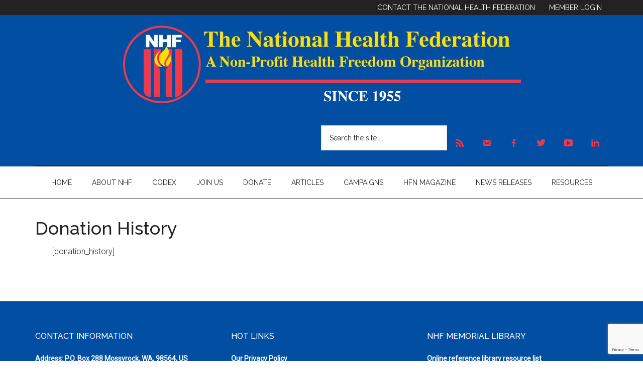

--- FILE ---
content_type: text/html; charset=UTF-8
request_url: https://thenhf.com/donate/donation-history/
body_size: 16157
content:
<!DOCTYPE html>
<html lang="en-US">
<head >
<meta charset="UTF-8" />
<script>
var gform;gform||(document.addEventListener("gform_main_scripts_loaded",function(){gform.scriptsLoaded=!0}),document.addEventListener("gform/theme/scripts_loaded",function(){gform.themeScriptsLoaded=!0}),window.addEventListener("DOMContentLoaded",function(){gform.domLoaded=!0}),gform={domLoaded:!1,scriptsLoaded:!1,themeScriptsLoaded:!1,isFormEditor:()=>"function"==typeof InitializeEditor,callIfLoaded:function(o){return!(!gform.domLoaded||!gform.scriptsLoaded||!gform.themeScriptsLoaded&&!gform.isFormEditor()||(gform.isFormEditor()&&console.warn("The use of gform.initializeOnLoaded() is deprecated in the form editor context and will be removed in Gravity Forms 3.1."),o(),0))},initializeOnLoaded:function(o){gform.callIfLoaded(o)||(document.addEventListener("gform_main_scripts_loaded",()=>{gform.scriptsLoaded=!0,gform.callIfLoaded(o)}),document.addEventListener("gform/theme/scripts_loaded",()=>{gform.themeScriptsLoaded=!0,gform.callIfLoaded(o)}),window.addEventListener("DOMContentLoaded",()=>{gform.domLoaded=!0,gform.callIfLoaded(o)}))},hooks:{action:{},filter:{}},addAction:function(o,r,e,t){gform.addHook("action",o,r,e,t)},addFilter:function(o,r,e,t){gform.addHook("filter",o,r,e,t)},doAction:function(o){gform.doHook("action",o,arguments)},applyFilters:function(o){return gform.doHook("filter",o,arguments)},removeAction:function(o,r){gform.removeHook("action",o,r)},removeFilter:function(o,r,e){gform.removeHook("filter",o,r,e)},addHook:function(o,r,e,t,n){null==gform.hooks[o][r]&&(gform.hooks[o][r]=[]);var d=gform.hooks[o][r];null==n&&(n=r+"_"+d.length),gform.hooks[o][r].push({tag:n,callable:e,priority:t=null==t?10:t})},doHook:function(r,o,e){var t;if(e=Array.prototype.slice.call(e,1),null!=gform.hooks[r][o]&&((o=gform.hooks[r][o]).sort(function(o,r){return o.priority-r.priority}),o.forEach(function(o){"function"!=typeof(t=o.callable)&&(t=window[t]),"action"==r?t.apply(null,e):e[0]=t.apply(null,e)})),"filter"==r)return e[0]},removeHook:function(o,r,t,n){var e;null!=gform.hooks[o][r]&&(e=(e=gform.hooks[o][r]).filter(function(o,r,e){return!!(null!=n&&n!=o.tag||null!=t&&t!=o.priority)}),gform.hooks[o][r]=e)}});
</script>

<meta name="viewport" content="width=device-width, initial-scale=1" />
<title>Donation History</title>
<link data-rocket-preload as="style" href="https://fonts.googleapis.com/css?family=Roboto%3A300%2C400%7CRaleway%3A400%2C500%2C900&#038;display=swap" rel="preload">
<link href="https://fonts.googleapis.com/css?family=Roboto%3A300%2C400%7CRaleway%3A400%2C500%2C900&#038;display=swap" media="print" onload="this.media=&#039;all&#039;" rel="stylesheet">
<noscript data-wpr-hosted-gf-parameters=""><link rel="stylesheet" href="https://fonts.googleapis.com/css?family=Roboto%3A300%2C400%7CRaleway%3A400%2C500%2C900&#038;display=swap"></noscript>
<meta name='robots' content='max-image-preview:large' />
<link rel='dns-prefetch' href='//js.stripe.com' />
<link rel='dns-prefetch' href='//www.google.com' />
<link rel='dns-prefetch' href='//fonts.googleapis.com' />
<link href='https://fonts.gstatic.com' crossorigin rel='preconnect' />
<link rel="alternate" type="application/rss+xml" title="National Health Federation &raquo; Feed" href="https://thenhf.com/feed/" />
<link rel="alternate" type="application/rss+xml" title="National Health Federation &raquo; Comments Feed" href="https://thenhf.com/comments/feed/" />
<link rel="alternate" title="oEmbed (JSON)" type="application/json+oembed" href="https://thenhf.com/wp-json/oembed/1.0/embed?url=https%3A%2F%2Fthenhf.com%2Fdonate%2Fdonation-history%2F" />
<link rel="alternate" title="oEmbed (XML)" type="text/xml+oembed" href="https://thenhf.com/wp-json/oembed/1.0/embed?url=https%3A%2F%2Fthenhf.com%2Fdonate%2Fdonation-history%2F&#038;format=xml" />
<link rel="canonical" href="https://thenhf.com/donate/donation-history/" />
<!-- Genesis Open Graph -->
<meta property="og:title" content="Donation History" />
<meta property="og:type" content="article" />
<meta property="og:url" content="https://thenhf.com/donate/donation-history/" />
<meta property="og:image" content="https://thenhf.com/wp-content/uploads/2018/10/cropped-NHF_new-LOGO-300x300-1.jpg" />
<meta property="og:image:width" content="512" />
<meta property="og:image:height" content="512" />
<link rel='stylesheet' id='genesis-blocks-style-css-css' href='https://thenhf.com/wp-content/plugins/genesis-page-builder/vendor/genesis/blocks/dist/style-blocks.build.css?ver=1765499177' media='all' />
<link rel='stylesheet' id='gform_basic-css' href='https://thenhf.com/wp-content/plugins/gravityforms/assets/css/dist/basic.min.css?ver=2.9.26' media='all' />
<link rel='stylesheet' id='gform_theme_components-css' href='https://thenhf.com/wp-content/plugins/gravityforms/assets/css/dist/theme-components.min.css?ver=2.9.26' media='all' />
<link rel='stylesheet' id='gform_theme-css' href='https://thenhf.com/wp-content/plugins/gravityforms/assets/css/dist/theme.min.css?ver=2.9.26' media='all' />
<link rel='stylesheet' id='gravityformsstripe_gravity_theme-css' href='https://thenhf.com/wp-content/plugins/gravityformsstripe/assets/css/dist/theme.min.css?ver=6.9' media='all' />
<link rel='stylesheet' id='magazine-pro-css' href='https://thenhf.com/wp-content/themes/magazine-pro/style.css?ver=3.7.2' media='all' />
<style id='magazine-pro-inline-css'>


		button:focus,
		button:hover,
		input[type="button"]:focus,
		input[type="button"]:hover,
		input[type="reset"]:focus,
		input[type="reset"]:hover,
		input[type="submit"]:focus,
		input[type="submit"]:hover,
		.archive-pagination li a:focus,
		.archive-pagination li a:hover,
		.archive-pagination li.active a,
		.button:focus,
		.button:hover,
		.entry-content .button:focus,
		.entry-content .button:hover,
		.sidebar .tagcloud a:focus,
		.sidebar .tagcloud a:hover,
		.sidebar .widget a.button:focus,
		.sidebar .widget a.button:hover,
		.site-container div.wpforms-container-full .wpforms-form input[type="submit"]:focus,
		.site-container div.wpforms-container-full .wpforms-form input[type="submit"]:hover,
		.site-container div.wpforms-container-full .wpforms-form button[type="submit"]:focus,
		.site-container div.wpforms-container-full .wpforms-form button[type="submit"]:hover,
		.widget-area .enews-widget input[type="submit"] {
			background-color: #ef384a;
			color: #ffffff;
		}

		

		a,
		.entry-title a:focus,
		.entry-title a:hover,
		.nav-secondary .genesis-nav-menu a:focus,
		.nav-secondary .genesis-nav-menu a:hover,
		.nav-secondary .genesis-nav-menu .current-menu-item > a,
		.nav-secondary .genesis-nav-menu .sub-menu .current-menu-item > a:focus,
		.nav-secondary .genesis-nav-menu .sub-menu .current-menu-item > a:hover {
			color: #024ea2;
		}
		
		.custom-logo-link,
		.wp-custom-logo .title-area {
			max-width: 1024px;
		}

		.wp-custom-logo .header-widget-area {
			max-width: calc(99% - 1024px);
		}
		
		.site-header .search-form,
		.wp-custom-logo .site-header .widget-area,
		.wp-custom-logo .title-area {
			float: none;
			margin: 0 auto;
			text-align: center;
		}

		.wp-custom-logo .site-header .widget-area {
			margin-top: 20px;
			max-width: 100%;
		}

		.site-header .search-form {
			max-width: 1024px;
		}
		
/*# sourceURL=magazine-pro-inline-css */
</style>
<style id='wp-emoji-styles-inline-css'>

	img.wp-smiley, img.emoji {
		display: inline !important;
		border: none !important;
		box-shadow: none !important;
		height: 1em !important;
		width: 1em !important;
		margin: 0 0.07em !important;
		vertical-align: -0.1em !important;
		background: none !important;
		padding: 0 !important;
	}
/*# sourceURL=wp-emoji-styles-inline-css */
</style>
<style id='wp-block-library-inline-css'>
:root{--wp-block-synced-color:#7a00df;--wp-block-synced-color--rgb:122,0,223;--wp-bound-block-color:var(--wp-block-synced-color);--wp-editor-canvas-background:#ddd;--wp-admin-theme-color:#007cba;--wp-admin-theme-color--rgb:0,124,186;--wp-admin-theme-color-darker-10:#006ba1;--wp-admin-theme-color-darker-10--rgb:0,107,160.5;--wp-admin-theme-color-darker-20:#005a87;--wp-admin-theme-color-darker-20--rgb:0,90,135;--wp-admin-border-width-focus:2px}@media (min-resolution:192dpi){:root{--wp-admin-border-width-focus:1.5px}}.wp-element-button{cursor:pointer}:root .has-very-light-gray-background-color{background-color:#eee}:root .has-very-dark-gray-background-color{background-color:#313131}:root .has-very-light-gray-color{color:#eee}:root .has-very-dark-gray-color{color:#313131}:root .has-vivid-green-cyan-to-vivid-cyan-blue-gradient-background{background:linear-gradient(135deg,#00d084,#0693e3)}:root .has-purple-crush-gradient-background{background:linear-gradient(135deg,#34e2e4,#4721fb 50%,#ab1dfe)}:root .has-hazy-dawn-gradient-background{background:linear-gradient(135deg,#faaca8,#dad0ec)}:root .has-subdued-olive-gradient-background{background:linear-gradient(135deg,#fafae1,#67a671)}:root .has-atomic-cream-gradient-background{background:linear-gradient(135deg,#fdd79a,#004a59)}:root .has-nightshade-gradient-background{background:linear-gradient(135deg,#330968,#31cdcf)}:root .has-midnight-gradient-background{background:linear-gradient(135deg,#020381,#2874fc)}:root{--wp--preset--font-size--normal:16px;--wp--preset--font-size--huge:42px}.has-regular-font-size{font-size:1em}.has-larger-font-size{font-size:2.625em}.has-normal-font-size{font-size:var(--wp--preset--font-size--normal)}.has-huge-font-size{font-size:var(--wp--preset--font-size--huge)}.has-text-align-center{text-align:center}.has-text-align-left{text-align:left}.has-text-align-right{text-align:right}.has-fit-text{white-space:nowrap!important}#end-resizable-editor-section{display:none}.aligncenter{clear:both}.items-justified-left{justify-content:flex-start}.items-justified-center{justify-content:center}.items-justified-right{justify-content:flex-end}.items-justified-space-between{justify-content:space-between}.screen-reader-text{border:0;clip-path:inset(50%);height:1px;margin:-1px;overflow:hidden;padding:0;position:absolute;width:1px;word-wrap:normal!important}.screen-reader-text:focus{background-color:#ddd;clip-path:none;color:#444;display:block;font-size:1em;height:auto;left:5px;line-height:normal;padding:15px 23px 14px;text-decoration:none;top:5px;width:auto;z-index:100000}html :where(.has-border-color){border-style:solid}html :where([style*=border-top-color]){border-top-style:solid}html :where([style*=border-right-color]){border-right-style:solid}html :where([style*=border-bottom-color]){border-bottom-style:solid}html :where([style*=border-left-color]){border-left-style:solid}html :where([style*=border-width]){border-style:solid}html :where([style*=border-top-width]){border-top-style:solid}html :where([style*=border-right-width]){border-right-style:solid}html :where([style*=border-bottom-width]){border-bottom-style:solid}html :where([style*=border-left-width]){border-left-style:solid}html :where(img[class*=wp-image-]){height:auto;max-width:100%}:where(figure){margin:0 0 1em}html :where(.is-position-sticky){--wp-admin--admin-bar--position-offset:var(--wp-admin--admin-bar--height,0px)}@media screen and (max-width:600px){html :where(.is-position-sticky){--wp-admin--admin-bar--position-offset:0px}}

/*# sourceURL=wp-block-library-inline-css */
</style><style id='global-styles-inline-css'>
:root{--wp--preset--aspect-ratio--square: 1;--wp--preset--aspect-ratio--4-3: 4/3;--wp--preset--aspect-ratio--3-4: 3/4;--wp--preset--aspect-ratio--3-2: 3/2;--wp--preset--aspect-ratio--2-3: 2/3;--wp--preset--aspect-ratio--16-9: 16/9;--wp--preset--aspect-ratio--9-16: 9/16;--wp--preset--color--black: #000000;--wp--preset--color--cyan-bluish-gray: #abb8c3;--wp--preset--color--white: #ffffff;--wp--preset--color--pale-pink: #f78da7;--wp--preset--color--vivid-red: #cf2e2e;--wp--preset--color--luminous-vivid-orange: #ff6900;--wp--preset--color--luminous-vivid-amber: #fcb900;--wp--preset--color--light-green-cyan: #7bdcb5;--wp--preset--color--vivid-green-cyan: #00d084;--wp--preset--color--pale-cyan-blue: #8ed1fc;--wp--preset--color--vivid-cyan-blue: #0693e3;--wp--preset--color--vivid-purple: #9b51e0;--wp--preset--color--theme-primary: #024ea2;--wp--preset--color--theme-secondary: #ef384a;--wp--preset--gradient--vivid-cyan-blue-to-vivid-purple: linear-gradient(135deg,rgb(6,147,227) 0%,rgb(155,81,224) 100%);--wp--preset--gradient--light-green-cyan-to-vivid-green-cyan: linear-gradient(135deg,rgb(122,220,180) 0%,rgb(0,208,130) 100%);--wp--preset--gradient--luminous-vivid-amber-to-luminous-vivid-orange: linear-gradient(135deg,rgb(252,185,0) 0%,rgb(255,105,0) 100%);--wp--preset--gradient--luminous-vivid-orange-to-vivid-red: linear-gradient(135deg,rgb(255,105,0) 0%,rgb(207,46,46) 100%);--wp--preset--gradient--very-light-gray-to-cyan-bluish-gray: linear-gradient(135deg,rgb(238,238,238) 0%,rgb(169,184,195) 100%);--wp--preset--gradient--cool-to-warm-spectrum: linear-gradient(135deg,rgb(74,234,220) 0%,rgb(151,120,209) 20%,rgb(207,42,186) 40%,rgb(238,44,130) 60%,rgb(251,105,98) 80%,rgb(254,248,76) 100%);--wp--preset--gradient--blush-light-purple: linear-gradient(135deg,rgb(255,206,236) 0%,rgb(152,150,240) 100%);--wp--preset--gradient--blush-bordeaux: linear-gradient(135deg,rgb(254,205,165) 0%,rgb(254,45,45) 50%,rgb(107,0,62) 100%);--wp--preset--gradient--luminous-dusk: linear-gradient(135deg,rgb(255,203,112) 0%,rgb(199,81,192) 50%,rgb(65,88,208) 100%);--wp--preset--gradient--pale-ocean: linear-gradient(135deg,rgb(255,245,203) 0%,rgb(182,227,212) 50%,rgb(51,167,181) 100%);--wp--preset--gradient--electric-grass: linear-gradient(135deg,rgb(202,248,128) 0%,rgb(113,206,126) 100%);--wp--preset--gradient--midnight: linear-gradient(135deg,rgb(2,3,129) 0%,rgb(40,116,252) 100%);--wp--preset--font-size--small: 12px;--wp--preset--font-size--medium: 20px;--wp--preset--font-size--large: 20px;--wp--preset--font-size--x-large: 42px;--wp--preset--font-size--normal: 16px;--wp--preset--font-size--larger: 24px;--wp--preset--spacing--20: 0.44rem;--wp--preset--spacing--30: 0.67rem;--wp--preset--spacing--40: 1rem;--wp--preset--spacing--50: 1.5rem;--wp--preset--spacing--60: 2.25rem;--wp--preset--spacing--70: 3.38rem;--wp--preset--spacing--80: 5.06rem;--wp--preset--shadow--natural: 6px 6px 9px rgba(0, 0, 0, 0.2);--wp--preset--shadow--deep: 12px 12px 50px rgba(0, 0, 0, 0.4);--wp--preset--shadow--sharp: 6px 6px 0px rgba(0, 0, 0, 0.2);--wp--preset--shadow--outlined: 6px 6px 0px -3px rgb(255, 255, 255), 6px 6px rgb(0, 0, 0);--wp--preset--shadow--crisp: 6px 6px 0px rgb(0, 0, 0);}:where(.is-layout-flex){gap: 0.5em;}:where(.is-layout-grid){gap: 0.5em;}body .is-layout-flex{display: flex;}.is-layout-flex{flex-wrap: wrap;align-items: center;}.is-layout-flex > :is(*, div){margin: 0;}body .is-layout-grid{display: grid;}.is-layout-grid > :is(*, div){margin: 0;}:where(.wp-block-columns.is-layout-flex){gap: 2em;}:where(.wp-block-columns.is-layout-grid){gap: 2em;}:where(.wp-block-post-template.is-layout-flex){gap: 1.25em;}:where(.wp-block-post-template.is-layout-grid){gap: 1.25em;}.has-black-color{color: var(--wp--preset--color--black) !important;}.has-cyan-bluish-gray-color{color: var(--wp--preset--color--cyan-bluish-gray) !important;}.has-white-color{color: var(--wp--preset--color--white) !important;}.has-pale-pink-color{color: var(--wp--preset--color--pale-pink) !important;}.has-vivid-red-color{color: var(--wp--preset--color--vivid-red) !important;}.has-luminous-vivid-orange-color{color: var(--wp--preset--color--luminous-vivid-orange) !important;}.has-luminous-vivid-amber-color{color: var(--wp--preset--color--luminous-vivid-amber) !important;}.has-light-green-cyan-color{color: var(--wp--preset--color--light-green-cyan) !important;}.has-vivid-green-cyan-color{color: var(--wp--preset--color--vivid-green-cyan) !important;}.has-pale-cyan-blue-color{color: var(--wp--preset--color--pale-cyan-blue) !important;}.has-vivid-cyan-blue-color{color: var(--wp--preset--color--vivid-cyan-blue) !important;}.has-vivid-purple-color{color: var(--wp--preset--color--vivid-purple) !important;}.has-black-background-color{background-color: var(--wp--preset--color--black) !important;}.has-cyan-bluish-gray-background-color{background-color: var(--wp--preset--color--cyan-bluish-gray) !important;}.has-white-background-color{background-color: var(--wp--preset--color--white) !important;}.has-pale-pink-background-color{background-color: var(--wp--preset--color--pale-pink) !important;}.has-vivid-red-background-color{background-color: var(--wp--preset--color--vivid-red) !important;}.has-luminous-vivid-orange-background-color{background-color: var(--wp--preset--color--luminous-vivid-orange) !important;}.has-luminous-vivid-amber-background-color{background-color: var(--wp--preset--color--luminous-vivid-amber) !important;}.has-light-green-cyan-background-color{background-color: var(--wp--preset--color--light-green-cyan) !important;}.has-vivid-green-cyan-background-color{background-color: var(--wp--preset--color--vivid-green-cyan) !important;}.has-pale-cyan-blue-background-color{background-color: var(--wp--preset--color--pale-cyan-blue) !important;}.has-vivid-cyan-blue-background-color{background-color: var(--wp--preset--color--vivid-cyan-blue) !important;}.has-vivid-purple-background-color{background-color: var(--wp--preset--color--vivid-purple) !important;}.has-black-border-color{border-color: var(--wp--preset--color--black) !important;}.has-cyan-bluish-gray-border-color{border-color: var(--wp--preset--color--cyan-bluish-gray) !important;}.has-white-border-color{border-color: var(--wp--preset--color--white) !important;}.has-pale-pink-border-color{border-color: var(--wp--preset--color--pale-pink) !important;}.has-vivid-red-border-color{border-color: var(--wp--preset--color--vivid-red) !important;}.has-luminous-vivid-orange-border-color{border-color: var(--wp--preset--color--luminous-vivid-orange) !important;}.has-luminous-vivid-amber-border-color{border-color: var(--wp--preset--color--luminous-vivid-amber) !important;}.has-light-green-cyan-border-color{border-color: var(--wp--preset--color--light-green-cyan) !important;}.has-vivid-green-cyan-border-color{border-color: var(--wp--preset--color--vivid-green-cyan) !important;}.has-pale-cyan-blue-border-color{border-color: var(--wp--preset--color--pale-cyan-blue) !important;}.has-vivid-cyan-blue-border-color{border-color: var(--wp--preset--color--vivid-cyan-blue) !important;}.has-vivid-purple-border-color{border-color: var(--wp--preset--color--vivid-purple) !important;}.has-vivid-cyan-blue-to-vivid-purple-gradient-background{background: var(--wp--preset--gradient--vivid-cyan-blue-to-vivid-purple) !important;}.has-light-green-cyan-to-vivid-green-cyan-gradient-background{background: var(--wp--preset--gradient--light-green-cyan-to-vivid-green-cyan) !important;}.has-luminous-vivid-amber-to-luminous-vivid-orange-gradient-background{background: var(--wp--preset--gradient--luminous-vivid-amber-to-luminous-vivid-orange) !important;}.has-luminous-vivid-orange-to-vivid-red-gradient-background{background: var(--wp--preset--gradient--luminous-vivid-orange-to-vivid-red) !important;}.has-very-light-gray-to-cyan-bluish-gray-gradient-background{background: var(--wp--preset--gradient--very-light-gray-to-cyan-bluish-gray) !important;}.has-cool-to-warm-spectrum-gradient-background{background: var(--wp--preset--gradient--cool-to-warm-spectrum) !important;}.has-blush-light-purple-gradient-background{background: var(--wp--preset--gradient--blush-light-purple) !important;}.has-blush-bordeaux-gradient-background{background: var(--wp--preset--gradient--blush-bordeaux) !important;}.has-luminous-dusk-gradient-background{background: var(--wp--preset--gradient--luminous-dusk) !important;}.has-pale-ocean-gradient-background{background: var(--wp--preset--gradient--pale-ocean) !important;}.has-electric-grass-gradient-background{background: var(--wp--preset--gradient--electric-grass) !important;}.has-midnight-gradient-background{background: var(--wp--preset--gradient--midnight) !important;}.has-small-font-size{font-size: var(--wp--preset--font-size--small) !important;}.has-medium-font-size{font-size: var(--wp--preset--font-size--medium) !important;}.has-large-font-size{font-size: var(--wp--preset--font-size--large) !important;}.has-x-large-font-size{font-size: var(--wp--preset--font-size--x-large) !important;}
/*# sourceURL=global-styles-inline-css */
</style>

<style id='classic-theme-styles-inline-css'>
/*! This file is auto-generated */
.wp-block-button__link{color:#fff;background-color:#32373c;border-radius:9999px;box-shadow:none;text-decoration:none;padding:calc(.667em + 2px) calc(1.333em + 2px);font-size:1.125em}.wp-block-file__button{background:#32373c;color:#fff;text-decoration:none}
/*# sourceURL=/wp-includes/css/classic-themes.min.css */
</style>
<link rel='stylesheet' id='wp-components-css' href='https://thenhf.com/wp-includes/css/dist/components/style.min.css?ver=6.9' media='all' />
<link rel='stylesheet' id='wp-preferences-css' href='https://thenhf.com/wp-includes/css/dist/preferences/style.min.css?ver=6.9' media='all' />
<link rel='stylesheet' id='wp-block-editor-css' href='https://thenhf.com/wp-includes/css/dist/block-editor/style.min.css?ver=6.9' media='all' />
<link rel='stylesheet' id='popup-maker-block-library-style-css' href='https://thenhf.com/wp-content/plugins/popup-maker/dist/packages/block-library-style.css?ver=dbea705cfafe089d65f1' media='all' />
<link rel='stylesheet' id='genesis-page-builder-frontend-styles-css' href='https://thenhf.com/wp-content/plugins/genesis-page-builder/build/style-blocks.css?ver=1765499177' media='all' />
<link rel='stylesheet' id='menu-image-css' href='https://thenhf.com/wp-content/plugins/menu-image/includes/css/menu-image.css?ver=3.13' media='all' />
<link rel='stylesheet' id='dashicons-css' href='https://thenhf.com/wp-includes/css/dashicons.min.css?ver=6.9' media='all' />
<link rel='stylesheet' id='flickity-css-css' href='https://thenhf.com/wp-content/plugins/nhf-customs/lib/css/flickity.css?ver=6.9' media='all' />
<link rel='stylesheet' id='nhf-custom-public-styles-css' href='https://thenhf.com/wp-content/plugins/nhf-customs/lib/css/nhf-custom-public-styles.css?ver=6.9' media='all' />
<link rel='stylesheet' id='url-shortify-css' href='https://thenhf.com/wp-content/plugins/url-shortify/lite/dist/styles/url-shortify.css?ver=1.12.0' media='all' />

<link rel='stylesheet' id='magazine-pro-gutenberg-css' href='https://thenhf.com/wp-content/themes/magazine-pro/lib/gutenberg/front-end.css?ver=3.7.2' media='all' />
<style id='magazine-pro-gutenberg-inline-css'>
.gb-block-post-grid .gb-block-post-grid-more-link:hover,
.gb-block-post-grid header .gb-block-post-grid-title a:hover {
	color: #024ea2;
}

.button-more-link.gb-block-post-grid .gb-block-post-grid-more-link:hover,
.gb-block-post-grid .is-grid .gb-block-post-grid-image a .gb-block-post-grid-date,
.site-container .wp-block-button .wp-block-button__link {
	background-color: #ef384a;
	color: #ffffff;
}

.button-more-link.gb-block-post-grid .gb-block-post-grid-more-link:hover,
.wp-block-button .wp-block-button__link:not(.has-background),
.wp-block-button .wp-block-button__link:not(.has-background):focus,
.wp-block-button .wp-block-button__link:not(.has-background):hover {
	color: #ffffff;
}

.site-container .wp-block-button.is-style-outline .wp-block-button__link {
	color: #ef384a;
}

.site-container .wp-block-button.is-style-outline .wp-block-button__link:focus,
.site-container .wp-block-button.is-style-outline .wp-block-button__link:hover {
	color: #ff5b6d;
}

.site-container .wp-block-pullquote.is-style-solid-color {
	background-color: #ef384a;
}		.site-container .has-small-font-size {
			font-size: 12px;
		}		.site-container .has-normal-font-size {
			font-size: 16px;
		}		.site-container .has-large-font-size {
			font-size: 20px;
		}		.site-container .has-larger-font-size {
			font-size: 24px;
		}		.site-container .has-theme-primary-color,
		.site-container .wp-block-button .wp-block-button__link.has-theme-primary-color,
		.site-container .wp-block-button.is-style-outline .wp-block-button__link.has-theme-primary-color {
			color: #024ea2;
		}
		.site-container .has-theme-primary-background-color,
		.site-container .wp-block-button .wp-block-button__link.has-theme-primary-background-color,
		.site-container .wp-block-pullquote.is-style-solid-color.has-theme-primary-background-color {
			background-color: #024ea2;
		}		.site-container .has-theme-secondary-color,
		.site-container .wp-block-button .wp-block-button__link.has-theme-secondary-color,
		.site-container .wp-block-button.is-style-outline .wp-block-button__link.has-theme-secondary-color {
			color: #ef384a;
		}
		.site-container .has-theme-secondary-background-color,
		.site-container .wp-block-button .wp-block-button__link.has-theme-secondary-background-color,
		.site-container .wp-block-pullquote.is-style-solid-color.has-theme-secondary-background-color {
			background-color: #ef384a;
		}
/*# sourceURL=magazine-pro-gutenberg-inline-css */
</style>
<link rel='stylesheet' id='newsletter-css' href='https://thenhf.com/wp-content/plugins/newsletter/style.css?ver=9.1.1' media='all' />
<link rel='stylesheet' id='tablepress-default-css' href='https://thenhf.com/wp-content/plugins/tablepress/css/build/default.css?ver=3.2.6' media='all' />
<link rel='stylesheet' id='divi-builder-style-css' href='https://thenhf.com/wp-content/plugins/divi-builder/css/style-static.min.css?ver=4.27.5' media='all' />
<link rel='stylesheet' id='ms-main-css' href='https://thenhf.com/wp-content/plugins/masterslider/public/assets/css/masterslider.main.css?ver=3.7.7' media='all' />
<link rel='stylesheet' id='ms-custom-css' href='https://thenhf.com/wp-content/uploads/masterslider/custom.css?ver=3.6' media='all' />
<script src="https://thenhf.com/wp-includes/js/jquery/jquery.min.js?ver=3.7.1" id="jquery-core-js"></script>
<script src="https://thenhf.com/wp-includes/js/jquery/jquery-migrate.min.js?ver=3.4.1" id="jquery-migrate-js"></script>
<script defer='defer' src="https://thenhf.com/wp-content/plugins/gravityforms/js/jquery.json.min.js?ver=2.9.26" id="gform_json-js"></script>
<script id="gform_gravityforms-js-extra">
var gf_global = {"gf_currency_config":{"name":"U.S. Dollar","symbol_left":"$","symbol_right":"","symbol_padding":"","thousand_separator":",","decimal_separator":".","decimals":2,"code":"USD"},"base_url":"https://thenhf.com/wp-content/plugins/gravityforms","number_formats":[],"spinnerUrl":"https://thenhf.com/wp-content/plugins/gravityforms/images/spinner.svg","version_hash":"0186b723c83971ea421e7aca7e95d422","strings":{"newRowAdded":"New row added.","rowRemoved":"Row removed","formSaved":"The form has been saved.  The content contains the link to return and complete the form."}};
var gform_i18n = {"datepicker":{"days":{"monday":"Mo","tuesday":"Tu","wednesday":"We","thursday":"Th","friday":"Fr","saturday":"Sa","sunday":"Su"},"months":{"january":"January","february":"February","march":"March","april":"April","may":"May","june":"June","july":"July","august":"August","september":"September","october":"October","november":"November","december":"December"},"firstDay":1,"iconText":"Select date"}};
var gf_legacy_multi = {"5":""};
var gform_gravityforms = {"strings":{"invalid_file_extension":"This type of file is not allowed. Must be one of the following:","delete_file":"Delete this file","in_progress":"in progress","file_exceeds_limit":"File exceeds size limit","illegal_extension":"This type of file is not allowed.","max_reached":"Maximum number of files reached","unknown_error":"There was a problem while saving the file on the server","currently_uploading":"Please wait for the uploading to complete","cancel":"Cancel","cancel_upload":"Cancel this upload","cancelled":"Cancelled","error":"Error","message":"Message"},"vars":{"images_url":"https://thenhf.com/wp-content/plugins/gravityforms/images"}};
//# sourceURL=gform_gravityforms-js-extra
</script>
<script id="gform_gravityforms-js-before">

//# sourceURL=gform_gravityforms-js-before
</script>
<script defer='defer' src="https://thenhf.com/wp-content/plugins/gravityforms/js/gravityforms.min.js?ver=2.9.26" id="gform_gravityforms-js"></script>
<script defer='defer' src="https://thenhf.com/wp-content/plugins/gravityforms/assets/js/dist/utils.min.js?ver=48a3755090e76a154853db28fc254681" id="gform_gravityforms_utils-js"></script>
<script defer='defer' src="https://thenhf.com/wp-content/plugins/gravityforms/js/conditional_logic.min.js?ver=2.9.26" id="gform_conditional_logic-js"></script>
<script defer='defer' src="https://thenhf.com/wp-content/plugins/gravityforms/includes/addon/js/gaddon_frontend.min.js?ver=2.9.26" id="gaddon_frontend-js"></script>
<script src="https://js.stripe.com/v3/?ver=6.0.2" id="stripe_v3-js"></script>
<script src="https://thenhf.com/wp-content/plugins/nhf-customs/lib/js/flickity.pkgd.js?ver=6.9" id="flickity-script-js"></script>
<script id="nhf-custom-public-scripts-js-extra">
var nhfajax = {"ajaxurl":"https://thenhf.com/wp-admin/admin-ajax.php"};
//# sourceURL=nhf-custom-public-scripts-js-extra
</script>
<script src="https://thenhf.com/wp-content/plugins/nhf-customs/lib/js/nhf-custom-public-scripts.js?ver=6.9" id="nhf-custom-public-scripts-js"></script>
<script id="url-shortify-js-extra">
var usParams = {"ajaxurl":"https://thenhf.com/wp-admin/admin-ajax.php"};
//# sourceURL=url-shortify-js-extra
</script>
<script src="https://thenhf.com/wp-content/plugins/url-shortify/lite/dist/scripts/url-shortify.js?ver=1.12.0" id="url-shortify-js"></script>
<link rel="https://api.w.org/" href="https://thenhf.com/wp-json/" /><link rel="alternate" title="JSON" type="application/json" href="https://thenhf.com/wp-json/wp/v2/pages/2077" /><link rel="EditURI" type="application/rsd+xml" title="RSD" href="https://thenhf.com/xmlrpc.php?rsd" />
<meta name="cdp-version" content="1.5.0" /><script>var ms_grabbing_curosr='https://thenhf.com/wp-content/plugins/masterslider/public/assets/css/common/grabbing.cur',ms_grab_curosr='https://thenhf.com/wp-content/plugins/masterslider/public/assets/css/common/grab.cur';</script>
<meta name="generator" content="MasterSlider 3.7.7 - Responsive Touch Image Slider" />
<link rel="pingback" href="https://thenhf.com/xmlrpc.php" />
<!-- Global site tag (gtag.js) - Google Analytics -->
<script async src="https://www.googletagmanager.com/gtag/js?id=G-M24LECFK6H"></script>
<script>
  window.dataLayer = window.dataLayer || [];
  function gtag(){dataLayer.push(arguments);}
  gtag('js', new Date());

  gtag('config', 'G-M24LECFK6H');
</script><link rel="icon" href="https://thenhf.com/wp-content/uploads/2018/10/cropped-NHF_new-LOGO-300x300-1-32x32.jpg" sizes="32x32" />
<link rel="icon" href="https://thenhf.com/wp-content/uploads/2018/10/cropped-NHF_new-LOGO-300x300-1-192x192.jpg" sizes="192x192" />
<link rel="apple-touch-icon" href="https://thenhf.com/wp-content/uploads/2018/10/cropped-NHF_new-LOGO-300x300-1-180x180.jpg" />
<meta name="msapplication-TileImage" content="https://thenhf.com/wp-content/uploads/2018/10/cropped-NHF_new-LOGO-300x300-1-270x270.jpg" />
<style>.shorten_url { 
	   padding: 10px 10px 10px 10px ; 
	   border: 1px solid #AAAAAA ; 
	   background-color: #EEEEEE ;
}</style>		<style id="wp-custom-css">
			
		</style>
		<meta name="generator" content="WP Rocket 3.20.3" data-wpr-features="wpr_preload_links wpr_desktop" /></head>
<body class="wp-singular page-template-default page page-id-2077 page-child parent-pageid-12968 wp-custom-logo wp-embed-responsive wp-theme-genesis wp-child-theme-magazine-pro et_divi_builder _masterslider _msp_version_3.7.7 full-width-content genesis-breadcrumbs-hidden genesis-singular-image-hidden genesis-footer-widgets-visible primary-nav et-pb-theme-magazine pro et-db" itemscope itemtype="https://schema.org/WebPage"><div data-rocket-location-hash="0618d851ce5ae792f527e16bbc8f30f9" class="site-container"><ul class="genesis-skip-link"><li><a href="#genesis-content" class="screen-reader-shortcut"> Skip to main content</a></li><li><a href="#genesis-nav-secondary" class="screen-reader-shortcut"> Skip to secondary menu</a></li><li><a href="#genesis-footer-widgets" class="screen-reader-shortcut"> Skip to footer</a></li></ul><nav class="nav-primary" aria-label="Main" itemscope itemtype="https://schema.org/SiteNavigationElement" id="genesis-nav-primary"><div data-rocket-location-hash="53ba7d88c4009f539a4f0b32d3e151af" class="wrap"><ul id="menu-above-header-menu" class="menu genesis-nav-menu menu-primary js-superfish"><li id="menu-item-19190" class="menu-item menu-item-type-post_type menu-item-object-page menu-item-19190"><a href="https://thenhf.com/about-nhf/contact-us/" itemprop="url"><span itemprop="name">Contact the National Health Federation</span></a></li>
<li id="menu-item-19562" class="menu-item menu-item-type-post_type menu-item-object-page menu-item-has-children menu-item-19562"><a href="https://thenhf.com/members-only/" itemprop="url"><span itemprop="name">Member Login</span></a>
<ul class="sub-menu">
	<li id="menu-item-19564" class="menu-item menu-item-type-post_type menu-item-object-page menu-item-19564"><a href="https://thenhf.com/members-only/recover-your-password/" itemprop="url"><span itemprop="name">Recover your Password</span></a></li>
</ul>
</li>
</ul></div></nav><header data-rocket-location-hash="1da0d493198403f7aa8bb1c35b47b13e" class="site-header" itemscope itemtype="https://schema.org/WPHeader"><div data-rocket-location-hash="8d8cfd7454b3b165d94b234e6ffe9397" class="wrap"><div class="title-area"><a href="https://thenhf.com/" class="custom-logo-link" rel="home"><img width="795" height="175" src="https://thenhf.com/wp-content/uploads/2018/10/cropped-NHF_logo_3.jpg" class="custom-logo" alt="National Health Federation" decoding="async" fetchpriority="high" srcset="https://thenhf.com/wp-content/uploads/2018/10/cropped-NHF_logo_3.jpg 795w, https://thenhf.com/wp-content/uploads/2018/10/cropped-NHF_logo_3-300x66.jpg 300w, https://thenhf.com/wp-content/uploads/2018/10/cropped-NHF_logo_3-768x169.jpg 768w" sizes="(max-width: 795px) 100vw, 795px" /></a><p class="site-title" itemprop="headline">National Health Federation</p></div><div class="widget-area header-widget-area"><section id="nav_menu-2" class="widget widget_nav_menu"><div class="widget-wrap"><nav class="nav-header" itemscope itemtype="https://schema.org/SiteNavigationElement"><ul id="menu-social-media-menu" class="menu genesis-nav-menu js-superfish"><li id="menu-item-19192" class="menu-item menu-item-type-custom menu-item-object-custom menu-item-19192"><a href="http://feeds.feedburner.com/TheNationalHealthFederation" itemprop="url"><span itemprop="name"><span class="menu-image-title-hide menu-image-title">RSS</span><span class="dashicons dashicons-rss hide-menu-image-icons"></span></span></a></li>
<li id="menu-item-19193" class="menu-item menu-item-type-custom menu-item-object-custom menu-item-19193"><a href="https://thenhf.com/join-us/e-newsletter-sign-up/" itemprop="url"><span itemprop="name"><span class="menu-image-title-hide menu-image-title">Newsletter</span><span class="dashicons dashicons-email-alt hide-menu-image-icons"></span></span></a></li>
<li id="menu-item-19194" class="menu-item menu-item-type-custom menu-item-object-custom menu-item-19194"><a href="https://www.facebook.com/nationalhealthfederation/" itemprop="url"><span itemprop="name"><span class="menu-image-title-hide menu-image-title">Facebook</span><span class="dashicons dashicons-facebook-alt hide-menu-image-icons"></span></span></a></li>
<li id="menu-item-19195" class="menu-item menu-item-type-custom menu-item-object-custom menu-item-19195"><a href="https://twitter.com/thenhf" itemprop="url"><span itemprop="name"><span class="menu-image-title-hide menu-image-title">Twitter</span><span class="dashicons dashicons-twitter hide-menu-image-icons"></span></span></a></li>
<li id="menu-item-19196" class="menu-item menu-item-type-custom menu-item-object-custom menu-item-19196"><a href="https://rumble.com/user/NATIONALHEALTHFEDERATION" itemprop="url"><span itemprop="name"><span class="menu-image-title-hide menu-image-title">Rumble</span><span class="dashicons dashicons-video-alt3 hide-menu-image-icons"></span></span></a></li>
<li id="menu-item-19197" class="menu-item menu-item-type-custom menu-item-object-custom menu-item-19197"><a href="https://www.linkedin.com/company/national-health-federation/" itemprop="url"><span itemprop="name"><span class="menu-image-title-hide menu-image-title">LinkedIn</span><span class="dashicons dashicons-linkedin hide-menu-image-icons"></span></span></a></li>
</ul></nav></div></section>
<section id="search-2" class="widget widget_search"><div class="widget-wrap"><form class="search-form" method="get" action="https://thenhf.com/" role="search" itemprop="potentialAction" itemscope itemtype="https://schema.org/SearchAction"><label class="search-form-label screen-reader-text" for="searchform-1">Search the site ...</label><input class="search-form-input" type="search" name="s" id="searchform-1" placeholder="Search the site ..." itemprop="query-input"><input class="search-form-submit" type="submit" value="Search"><meta content="https://thenhf.com/?s={s}" itemprop="target"></form></div></section>
</div></div></header><nav class="nav-secondary" aria-label="Secondary" id="genesis-nav-secondary" itemscope itemtype="https://schema.org/SiteNavigationElement"><div class="wrap"><ul id="menu-main-menu" class="menu genesis-nav-menu menu-secondary js-superfish"><li id="menu-item-25649" class="menu-item menu-item-type-post_type menu-item-object-page menu-item-home menu-item-25649"><a href="https://thenhf.com/" itemprop="url"><span itemprop="name">Home</span></a></li>
<li id="menu-item-7561" class="menu-item menu-item-type-post_type menu-item-object-page menu-item-has-children menu-item-7561"><a href="https://thenhf.com/about-nhf/" itemprop="url"><span itemprop="name">About NHF</span></a>
<ul class="sub-menu">
	<li id="menu-item-7572" class="menu-item menu-item-type-post_type menu-item-object-page menu-item-7572"><a href="https://thenhf.com/why-support-the-nhf/" itemprop="url"><span itemprop="name">Why support the NHF?</span></a></li>
	<li id="menu-item-7608" class="menu-item menu-item-type-post_type menu-item-object-page menu-item-7608"><a href="https://thenhf.com/about-nhf/our-mission-values/" itemprop="url"><span itemprop="name">Our Mission &#038; Values</span></a></li>
	<li id="menu-item-7601" class="menu-item menu-item-type-post_type menu-item-object-page menu-item-7601"><a href="https://thenhf.com/join-us/health-freedom-heroes/" itemprop="url"><span itemprop="name">Health Freedom Heroes</span></a></li>
	<li id="menu-item-7589" class="menu-item menu-item-type-post_type menu-item-object-page menu-item-7589"><a href="https://thenhf.com/about-nhf/board-of-governors/" itemprop="url"><span itemprop="name">Board of Governors</span></a></li>
	<li id="menu-item-19628" class="menu-item menu-item-type-post_type menu-item-object-page menu-item-19628"><a href="https://thenhf.com/about-nhf/advisory-board/" itemprop="url"><span itemprop="name">Advisory Board</span></a></li>
	<li id="menu-item-7609" class="menu-item menu-item-type-post_type menu-item-object-page menu-item-7609"><a href="https://thenhf.com/about-nhf/our-team/" itemprop="url"><span itemprop="name">Our Team</span></a></li>
</ul>
</li>
<li id="menu-item-7564" class="menu-item menu-item-type-post_type menu-item-object-page menu-item-has-children menu-item-7564"><a href="https://thenhf.com/codex/" itemprop="url"><span itemprop="name">Codex</span></a>
<ul class="sub-menu">
	<li id="menu-item-7607" class="menu-item menu-item-type-post_type menu-item-object-page menu-item-has-children menu-item-7607"><a href="https://thenhf.com/about-nhf/our-history-and-accomplishments/" itemprop="url"><span itemprop="name">Our History and Accomplishments</span></a>
	<ul class="sub-menu">
		<li id="menu-item-7606" class="menu-item menu-item-type-post_type menu-item-object-page menu-item-7606"><a href="https://thenhf.com/about-nhf/our-history-and-accomplishments/nhfs-accomplishments-from-2008-2018/" itemprop="url"><span itemprop="name">NHF’S ACCOMPLISHMENTS FROM 2008-2018</span></a></li>
		<li id="menu-item-7560" class="menu-item menu-item-type-post_type menu-item-object-page menu-item-7560"><a href="https://thenhf.com/about-nhf/our-history-and-accomplishments/history-and-accomplishments-library/" itemprop="url"><span itemprop="name">History and Accomplishments Library</span></a></li>
	</ul>
</li>
	<li id="menu-item-7611" class="menu-item menu-item-type-post_type menu-item-object-page menu-item-7611"><a href="https://thenhf.com/codex/our-work-at-codex/" itemprop="url"><span itemprop="name">Our Work at Codex</span></a></li>
	<li id="menu-item-7566" class="menu-item menu-item-type-post_type menu-item-object-page menu-item-7566"><a href="https://thenhf.com/codex/codex-procedural-manual/" itemprop="url"><span itemprop="name">Codex Procedural Manual</span></a></li>
	<li id="menu-item-7610" class="menu-item menu-item-type-post_type menu-item-object-page menu-item-7610"><a href="https://thenhf.com/codex/order-the-codex-book/" itemprop="url"><span itemprop="name">Order The Codex Book</span></a></li>
	<li id="menu-item-7565" class="menu-item menu-item-type-post_type menu-item-object-page menu-item-7565"><a href="https://thenhf.com/codex/codex-alimentarius-global-food-imperialism-book-review/" itemprop="url"><span itemprop="name">Codex Alimentarius: Global Food Imperialism Book Review</span></a></li>
</ul>
</li>
<li id="menu-item-7556" class="menu-item menu-item-type-post_type menu-item-object-page menu-item-has-children menu-item-7556"><a href="https://thenhf.com/join-us/" itemprop="url"><span itemprop="name">Join Us</span></a>
<ul class="sub-menu">
	<li id="menu-item-7570" class="menu-item menu-item-type-post_type menu-item-object-page menu-item-7570"><a href="https://thenhf.com/join-us/become-a-member/" itemprop="url"><span itemprop="name">Become a Member</span></a></li>
	<li id="menu-item-12778" class="menu-item menu-item-type-post_type menu-item-object-page menu-item-12778"><a href="https://thenhf.com/join-us/membership-gift/" itemprop="url"><span itemprop="name">Membership Gift</span></a></li>
	<li id="menu-item-11409" class="menu-item menu-item-type-post_type menu-item-object-page menu-item-11409"><a href="https://thenhf.com/join-us/e-newsletter-sign-up/" itemprop="url"><span itemprop="name">E-List Sign Up</span></a></li>
	<li id="menu-item-7619" class="menu-item menu-item-type-post_type menu-item-object-page menu-item-7619"><a href="https://thenhf.com/join-us/refer-a-friend-colleague/" itemprop="url"><span itemprop="name">Refer a Friend/Colleague</span></a></li>
	<li id="menu-item-7573" class="menu-item menu-item-type-post_type menu-item-object-page menu-item-7573"><a href="https://thenhf.com/join-us/volunteer/" itemprop="url"><span itemprop="name">Volunteer!</span></a></li>
	<li id="menu-item-11808" class="menu-item menu-item-type-post_type menu-item-object-page menu-item-11808"><a href="https://thenhf.com/join-us/volunteer-form/" itemprop="url"><span itemprop="name">Volunteer Form</span></a></li>
</ul>
</li>
<li id="menu-item-11314" class="menu-item menu-item-type-post_type menu-item-object-page menu-item-has-children menu-item-11314"><a href="https://thenhf.com/make-a-donation/" itemprop="url"><span itemprop="name">Donate</span></a>
<ul class="sub-menu">
	<li id="menu-item-19731" class="menu-item menu-item-type-post_type menu-item-object-page menu-item-19731"><a href="https://thenhf.com/make-a-donation/" itemprop="url"><span itemprop="name">Donate Now</span></a></li>
	<li id="menu-item-12685" class="menu-item menu-item-type-post_type menu-item-object-post menu-item-12685"><a href="https://thenhf.com/million-dollar-club/" itemprop="url"><span itemprop="name">Million Dollar Club</span></a></li>
</ul>
</li>
<li id="menu-item-7591" class="menu-item menu-item-type-post_type menu-item-object-page menu-item-has-children menu-item-7591"><a href="https://thenhf.com/articles/" itemprop="url"><span itemprop="name">Articles</span></a>
<ul class="sub-menu">
	<li id="menu-item-19817" class="menu-item menu-item-type-taxonomy menu-item-object-category menu-item-19817"><a href="https://thenhf.com/category/articles/" itemprop="url"><span itemprop="name">Articles Library</span></a></li>
</ul>
</li>
<li id="menu-item-24148" class="menu-item menu-item-type-post_type menu-item-object-page menu-item-has-children menu-item-24148"><a href="https://thenhf.com/campaigns/" itemprop="url"><span itemprop="name">Campaigns</span></a>
<ul class="sub-menu">
	<li id="menu-item-18147" class="menu-item menu-item-type-post_type menu-item-object-page menu-item-18147"><a href="https://thenhf.com/campaigns/nhf-lobbyist/" itemprop="url"><span itemprop="name">NHF Lobbyist</span></a></li>
</ul>
</li>
<li id="menu-item-7595" class="menu-item menu-item-type-post_type menu-item-object-page menu-item-has-children menu-item-7595"><a href="https://thenhf.com/hfn-magazine/" itemprop="url"><span itemprop="name">HFN Magazine</span></a>
<ul class="sub-menu">
	<li id="menu-item-24322" class="menu-item menu-item-type-post_type menu-item-object-page menu-item-24322"><a href="https://thenhf.com/hfn-magazine/current-health-freedom-news-issues/" itemprop="url"><span itemprop="name">Current Issues</span></a></li>
	<li id="menu-item-7598" class="menu-item menu-item-type-post_type menu-item-object-page menu-item-7598"><a href="https://thenhf.com/hfn-magazine/health-freedom-news-magazine-articles/" itemprop="url"><span itemprop="name">Magazine Back Issues</span></a></li>
	<li id="menu-item-9015" class="menu-item menu-item-type-post_type menu-item-object-page menu-item-9015"><a href="https://thenhf.com/hfn-magazine/health-freedom-news-magazine-articles/health-freedom-news-articles-2005-present/" itemprop="url"><span itemprop="name">HFN Articles Index</span></a></li>
	<li id="menu-item-9131" class="menu-item menu-item-type-post_type menu-item-object-page menu-item-9131"><a href="https://thenhf.com/hfn-magazine/advertise-in-health-freedom-news-magazine/" itemprop="url"><span itemprop="name">Advertise With Us</span></a></li>
	<li id="menu-item-10854" class="menu-item menu-item-type-post_type menu-item-object-page menu-item-10854"><a href="https://thenhf.com/hfn-magazine/health-bits-and-pieces/" itemprop="url"><span itemprop="name">Health Bits &#038; Pieces</span></a></li>
	<li id="menu-item-25221" class="menu-item menu-item-type-post_type menu-item-object-page menu-item-25221"><a href="https://thenhf.com/hfn-magazine/historical-nhf-bulletins/" itemprop="url"><span itemprop="name">Historical NHF Bulletins</span></a></li>
	<li id="menu-item-7596" class="menu-item menu-item-type-post_type menu-item-object-page menu-item-7596"><a href="https://thenhf.com/hfn-magazine/ebook-preventive-cardiologist/" itemprop="url"><span itemprop="name">eBook: Preventive Cardiologist?</span></a></li>
</ul>
</li>
<li id="menu-item-25006" class="menu-item menu-item-type-post_type menu-item-object-page menu-item-25006"><a href="https://thenhf.com/news-releases/" itemprop="url"><span itemprop="name">News Releases</span></a></li>
<li id="menu-item-7571" class="menu-item menu-item-type-post_type menu-item-object-page menu-item-has-children menu-item-7571"><a href="https://thenhf.com/resources/" itemprop="url"><span itemprop="name">Resources</span></a>
<ul class="sub-menu">
	<li id="menu-item-20309" class="menu-item menu-item-type-post_type menu-item-object-page menu-item-20309"><a href="https://thenhf.com/resources/newsletters/" itemprop="url"><span itemprop="name">Newsletters</span></a></li>
	<li id="menu-item-19705" class="menu-item menu-item-type-post_type menu-item-object-page menu-item-19705"><a href="https://thenhf.com/resources/covid-19-the-science-we-should-know/" itemprop="url"><span itemprop="name">COVID-19: The Science We Should Know</span></a></li>
	<li id="menu-item-7567" class="menu-item menu-item-type-post_type menu-item-object-page menu-item-7567"><a href="https://thenhf.com/resources/audio-resources/" itemprop="url"><span itemprop="name">Audio Resources</span></a></li>
	<li id="menu-item-7584" class="menu-item menu-item-type-post_type menu-item-object-post menu-item-7584"><a href="https://thenhf.com/resources/videos/" itemprop="url"><span itemprop="name">Videos</span></a></li>
	<li id="menu-item-7603" class="menu-item menu-item-type-post_type menu-item-object-page menu-item-7603"><a href="https://thenhf.com/resources/educational-pamphlets/" itemprop="url"><span itemprop="name">Educational Pamphlets</span></a></li>
	<li id="menu-item-17799" class="menu-item menu-item-type-post_type menu-item-object-page menu-item-17799"><a href="https://thenhf.com/resources/upcoming-events/" itemprop="url"><span itemprop="name">Upcoming Events</span></a></li>
	<li id="menu-item-7568" class="menu-item menu-item-type-post_type menu-item-object-page menu-item-7568"><a href="https://thenhf.com/resources/blog/" itemprop="url"><span itemprop="name">Blog</span></a></li>
	<li id="menu-item-17658" class="menu-item menu-item-type-post_type menu-item-object-page menu-item-17658"><a href="https://thenhf.com/resources/hcan-program-director/" itemprop="url"><span itemprop="name">HCAN Program Director</span></a></li>
	<li id="menu-item-11246" class="menu-item menu-item-type-post_type menu-item-object-page menu-item-11246"><a href="https://thenhf.com/resources/nutrition/" itemprop="url"><span itemprop="name">Nutrition</span></a></li>
	<li id="menu-item-8114" class="menu-item menu-item-type-post_type menu-item-object-post menu-item-8114"><a href="https://thenhf.com/follow-us-on-social-media/" itemprop="url"><span itemprop="name">Follow us On Social Media – Memes</span></a></li>
</ul>
</li>
</ul></div></nav><div data-rocket-location-hash="75a6a47cfbc30d1dbe50aa488753efe2" class="site-inner"><div data-rocket-location-hash="5ed5dfd816c80b8b4bc68e22888797bb" class="content-sidebar-wrap"><main class="content" id="genesis-content"><article class="post-2077 page type-page status-publish entry" aria-label="Donation History" itemscope itemtype="https://schema.org/CreativeWork"><header class="entry-header"><h1 class="entry-title" itemprop="headline">Donation History</h1>
</header><div class="entry-content" itemprop="text"><p>[donation_history]</p>
</div></article></main></div></div><div data-rocket-location-hash="e750d6cca7630a5fc6f7a8f8b3d394dd" class="footer-widgets" id="genesis-footer-widgets"><h2 class="genesis-sidebar-title screen-reader-text">Footer</h2><div class="wrap"><div class="widget-area footer-widgets-1 footer-widget-area"><section id="custom_html-2" class="widget_text widget widget_custom_html"><div class="widget_text widget-wrap"><h3 class="widgettitle widget-title">Contact Information</h3>
<div class="textwidget custom-html-widget"><p>
	Address: P.O. Box 288 Mossyrock, WA, 98564, US
<br />
	Phone <a href="tel:6263572181">1 (626) 357-2181</a><br />
	Or <a href="tel:3603258692">1 (360) 325-8692</a>
<br />
	Email: <a href="mailto:contact-us@thenhf.com">Contact-Us@thenhf.com</a>
</p></div></div></section>
</div><div class="widget-area footer-widgets-2 footer-widget-area"><section id="custom_html-3" class="widget_text widget widget_custom_html"><div class="widget_text widget-wrap"><h3 class="widgettitle widget-title">Hot Links</h3>
<div class="textwidget custom-html-widget"><p>
	<a href="/privacy-policy/">Our Privacy Policy</a><br />
		<a href="/join-us/become-a-member/">Member's Registration Form</a><br />
		<a href="/update-membership-information/">Update Membership Information</a>
</p></div></div></section>
</div><div class="widget-area footer-widgets-3 footer-widget-area"><section id="custom_html-4" class="widget_text widget widget_custom_html"><div class="widget_text widget-wrap"><h3 class="widgettitle widget-title">NHF Memorial Library</h3>
<div class="textwidget custom-html-widget"><p>
	<a href="https://thenhf.com/national-health-federation-library/">Online reference library resource list</a><br />
		<a href="/terms-of-service/">Terms of  Service</a><br />
		NHF is a 501(c)(4)
</p></div></div></section>
</div></div></div><footer class="site-footer" itemscope itemtype="https://schema.org/WPFooter"><div class="wrap"><p>Copyright &#xA9;&nbsp;2026 · The National Health Federation</p></div></footer></div><script type="speculationrules">
{"prefetch":[{"source":"document","where":{"and":[{"href_matches":"/*"},{"not":{"href_matches":["/wp-*.php","/wp-admin/*","/wp-content/uploads/*","/wp-content/*","/wp-content/plugins/*","/wp-content/themes/magazine-pro/*","/wp-content/themes/genesis/*","/*\\?(.+)"]}},{"not":{"selector_matches":"a[rel~=\"nofollow\"]"}},{"not":{"selector_matches":".no-prefetch, .no-prefetch a"}}]},"eagerness":"conservative"}]}
</script>
	<script type="text/javascript">
		function genesisBlocksShare( url, title, w, h ){
			var left = ( window.innerWidth / 2 )-( w / 2 );
			var top  = ( window.innerHeight / 2 )-( h / 2 );
			return window.open(url, title, 'toolbar=no, location=no, directories=no, status=no, menubar=no, scrollbars=no, resizable=no, copyhistory=no, width=600, height=600, top='+top+', left='+left);
		}
	</script>
	<script src="https://thenhf.com/wp-includes/js/dist/dom-ready.min.js?ver=f77871ff7694fffea381" id="wp-dom-ready-js"></script>
<script src="https://thenhf.com/wp-includes/js/dist/hooks.min.js?ver=dd5603f07f9220ed27f1" id="wp-hooks-js"></script>
<script src="https://thenhf.com/wp-includes/js/dist/i18n.min.js?ver=c26c3dc7bed366793375" id="wp-i18n-js"></script>
<script id="wp-i18n-js-after">
wp.i18n.setLocaleData( { 'text direction\u0004ltr': [ 'ltr' ] } );
//# sourceURL=wp-i18n-js-after
</script>
<script src="https://thenhf.com/wp-includes/js/dist/a11y.min.js?ver=cb460b4676c94bd228ed" id="wp-a11y-js"></script>
<script defer='defer' src="https://thenhf.com/wp-content/plugins/gravityforms/assets/js/dist/vendor-theme.min.js?ver=4f8b3915c1c1e1a6800825abd64b03cb" id="gform_gravityforms_theme_vendors-js"></script>
<script id="gform_gravityforms_theme-js-extra">
var gform_theme_config = {"common":{"form":{"honeypot":{"version_hash":"0186b723c83971ea421e7aca7e95d422"},"ajax":{"ajaxurl":"https://thenhf.com/wp-admin/admin-ajax.php","ajax_submission_nonce":"0b62573f1e","i18n":{"step_announcement":"Step %1$s of %2$s, %3$s","unknown_error":"There was an unknown error processing your request. Please try again."}}}},"hmr_dev":"","public_path":"https://thenhf.com/wp-content/plugins/gravityforms/assets/js/dist/","config_nonce":"f8bdef5056"};
//# sourceURL=gform_gravityforms_theme-js-extra
</script>
<script defer='defer' src="https://thenhf.com/wp-content/plugins/gravityforms/assets/js/dist/scripts-theme.min.js?ver=0183eae4c8a5f424290fa0c1616e522c" id="gform_gravityforms_theme-js"></script>
<script defer='defer' src="https://thenhf.com/wp-content/plugins/gravityformsstripe/assets/js/dist/vendor-theme.min.js?ver=6.0.2" id="gform_stripe_vendor_theme_js-js"></script>
<script id="gform_stripe_theme_js-js-extra">
var gform_stripe_theme_js_strings = {"publishable_key":"pk_live_51AwFU4LrbQB5ULNAaEAj4xy19Vp0120YqiH2LDY7umYJDDsJk2g6dKlOIak9Y61oaGFmKxC3aBnVo36jXoohD6dr001HrjDiNN","create_payment_intent_nonce":"259f350c2e","create_subscription_nonce":"748f684b2f","increase_error_count_nonce":"929c7d564b","get_entry_nonce":"59bfb09a59","get_country_code_nonce":"ee54ede732","handle_successful_entry_nonce":"f13afd69fe","payment_timeout_message":"This process is taking longer than expected. You will receive a confirmation via email when your payment is completed.","processing_payment":"Processing payment...","payment_failed_message":"Your payment has failed. Please update your payment method and try again.","try_again":"Try again","card_error_message":"Please enter your card details.","subscription_creation_error_message":"Could not create subscription.","unknown_error_message":"There was an error processing your request. Please try again later."};
var gform_stripe_theme_js_strings = {"publishable_key":"pk_live_51AwFU4LrbQB5ULNAaEAj4xy19Vp0120YqiH2LDY7umYJDDsJk2g6dKlOIak9Y61oaGFmKxC3aBnVo36jXoohD6dr001HrjDiNN","create_payment_intent_nonce":"259f350c2e","create_subscription_nonce":"748f684b2f","increase_error_count_nonce":"929c7d564b","get_entry_nonce":"59bfb09a59","get_country_code_nonce":"ee54ede732","handle_successful_entry_nonce":"f13afd69fe","payment_timeout_message":"This process is taking longer than expected. You will receive a confirmation via email when your payment is completed.","processing_payment":"Processing payment...","payment_failed_message":"Your payment has failed. Please update your payment method and try again.","try_again":"Try again","card_error_message":"Please enter your card details.","subscription_creation_error_message":"Could not create subscription.","unknown_error_message":"There was an error processing your request. Please try again later."};
//# sourceURL=gform_stripe_theme_js-js-extra
</script>
<script defer='defer' src="https://thenhf.com/wp-content/plugins/gravityformsstripe/assets/js/dist/scripts-theme.min.js?ver=6.0.2" id="gform_stripe_theme_js-js"></script>
<script id="rocket-browser-checker-js-after">
"use strict";var _createClass=function(){function defineProperties(target,props){for(var i=0;i<props.length;i++){var descriptor=props[i];descriptor.enumerable=descriptor.enumerable||!1,descriptor.configurable=!0,"value"in descriptor&&(descriptor.writable=!0),Object.defineProperty(target,descriptor.key,descriptor)}}return function(Constructor,protoProps,staticProps){return protoProps&&defineProperties(Constructor.prototype,protoProps),staticProps&&defineProperties(Constructor,staticProps),Constructor}}();function _classCallCheck(instance,Constructor){if(!(instance instanceof Constructor))throw new TypeError("Cannot call a class as a function")}var RocketBrowserCompatibilityChecker=function(){function RocketBrowserCompatibilityChecker(options){_classCallCheck(this,RocketBrowserCompatibilityChecker),this.passiveSupported=!1,this._checkPassiveOption(this),this.options=!!this.passiveSupported&&options}return _createClass(RocketBrowserCompatibilityChecker,[{key:"_checkPassiveOption",value:function(self){try{var options={get passive(){return!(self.passiveSupported=!0)}};window.addEventListener("test",null,options),window.removeEventListener("test",null,options)}catch(err){self.passiveSupported=!1}}},{key:"initRequestIdleCallback",value:function(){!1 in window&&(window.requestIdleCallback=function(cb){var start=Date.now();return setTimeout(function(){cb({didTimeout:!1,timeRemaining:function(){return Math.max(0,50-(Date.now()-start))}})},1)}),!1 in window&&(window.cancelIdleCallback=function(id){return clearTimeout(id)})}},{key:"isDataSaverModeOn",value:function(){return"connection"in navigator&&!0===navigator.connection.saveData}},{key:"supportsLinkPrefetch",value:function(){var elem=document.createElement("link");return elem.relList&&elem.relList.supports&&elem.relList.supports("prefetch")&&window.IntersectionObserver&&"isIntersecting"in IntersectionObserverEntry.prototype}},{key:"isSlowConnection",value:function(){return"connection"in navigator&&"effectiveType"in navigator.connection&&("2g"===navigator.connection.effectiveType||"slow-2g"===navigator.connection.effectiveType)}}]),RocketBrowserCompatibilityChecker}();
//# sourceURL=rocket-browser-checker-js-after
</script>
<script id="rocket-preload-links-js-extra">
var RocketPreloadLinksConfig = {"excludeUris":"/hfn-magazine/health-freedom-news-magazine-articles/health-freedom-news-articles-2005-present/|/(?:.+/)?feed(?:/(?:.+/?)?)?$|/(?:.+/)?embed/|/(index.php/)?(.*)wp-json(/.*|$)|/refer/|/go/|/recommend/|/recommends/","usesTrailingSlash":"1","imageExt":"jpg|jpeg|gif|png|tiff|bmp|webp|avif|pdf|doc|docx|xls|xlsx|php","fileExt":"jpg|jpeg|gif|png|tiff|bmp|webp|avif|pdf|doc|docx|xls|xlsx|php|html|htm","siteUrl":"https://thenhf.com","onHoverDelay":"100","rateThrottle":"3"};
//# sourceURL=rocket-preload-links-js-extra
</script>
<script id="rocket-preload-links-js-after">
(function() {
"use strict";var r="function"==typeof Symbol&&"symbol"==typeof Symbol.iterator?function(e){return typeof e}:function(e){return e&&"function"==typeof Symbol&&e.constructor===Symbol&&e!==Symbol.prototype?"symbol":typeof e},e=function(){function i(e,t){for(var n=0;n<t.length;n++){var i=t[n];i.enumerable=i.enumerable||!1,i.configurable=!0,"value"in i&&(i.writable=!0),Object.defineProperty(e,i.key,i)}}return function(e,t,n){return t&&i(e.prototype,t),n&&i(e,n),e}}();function i(e,t){if(!(e instanceof t))throw new TypeError("Cannot call a class as a function")}var t=function(){function n(e,t){i(this,n),this.browser=e,this.config=t,this.options=this.browser.options,this.prefetched=new Set,this.eventTime=null,this.threshold=1111,this.numOnHover=0}return e(n,[{key:"init",value:function(){!this.browser.supportsLinkPrefetch()||this.browser.isDataSaverModeOn()||this.browser.isSlowConnection()||(this.regex={excludeUris:RegExp(this.config.excludeUris,"i"),images:RegExp(".("+this.config.imageExt+")$","i"),fileExt:RegExp(".("+this.config.fileExt+")$","i")},this._initListeners(this))}},{key:"_initListeners",value:function(e){-1<this.config.onHoverDelay&&document.addEventListener("mouseover",e.listener.bind(e),e.listenerOptions),document.addEventListener("mousedown",e.listener.bind(e),e.listenerOptions),document.addEventListener("touchstart",e.listener.bind(e),e.listenerOptions)}},{key:"listener",value:function(e){var t=e.target.closest("a"),n=this._prepareUrl(t);if(null!==n)switch(e.type){case"mousedown":case"touchstart":this._addPrefetchLink(n);break;case"mouseover":this._earlyPrefetch(t,n,"mouseout")}}},{key:"_earlyPrefetch",value:function(t,e,n){var i=this,r=setTimeout(function(){if(r=null,0===i.numOnHover)setTimeout(function(){return i.numOnHover=0},1e3);else if(i.numOnHover>i.config.rateThrottle)return;i.numOnHover++,i._addPrefetchLink(e)},this.config.onHoverDelay);t.addEventListener(n,function e(){t.removeEventListener(n,e,{passive:!0}),null!==r&&(clearTimeout(r),r=null)},{passive:!0})}},{key:"_addPrefetchLink",value:function(i){return this.prefetched.add(i.href),new Promise(function(e,t){var n=document.createElement("link");n.rel="prefetch",n.href=i.href,n.onload=e,n.onerror=t,document.head.appendChild(n)}).catch(function(){})}},{key:"_prepareUrl",value:function(e){if(null===e||"object"!==(void 0===e?"undefined":r(e))||!1 in e||-1===["http:","https:"].indexOf(e.protocol))return null;var t=e.href.substring(0,this.config.siteUrl.length),n=this._getPathname(e.href,t),i={original:e.href,protocol:e.protocol,origin:t,pathname:n,href:t+n};return this._isLinkOk(i)?i:null}},{key:"_getPathname",value:function(e,t){var n=t?e.substring(this.config.siteUrl.length):e;return n.startsWith("/")||(n="/"+n),this._shouldAddTrailingSlash(n)?n+"/":n}},{key:"_shouldAddTrailingSlash",value:function(e){return this.config.usesTrailingSlash&&!e.endsWith("/")&&!this.regex.fileExt.test(e)}},{key:"_isLinkOk",value:function(e){return null!==e&&"object"===(void 0===e?"undefined":r(e))&&(!this.prefetched.has(e.href)&&e.origin===this.config.siteUrl&&-1===e.href.indexOf("?")&&-1===e.href.indexOf("#")&&!this.regex.excludeUris.test(e.href)&&!this.regex.images.test(e.href))}}],[{key:"run",value:function(){"undefined"!=typeof RocketPreloadLinksConfig&&new n(new RocketBrowserCompatibilityChecker({capture:!0,passive:!0}),RocketPreloadLinksConfig).init()}}]),n}();t.run();
}());

//# sourceURL=rocket-preload-links-js-after
</script>
<script src="https://thenhf.com/wp-content/plugins/genesis-page-builder/vendor/genesis/blocks/dist/assets/js/dismiss.js?ver=1765499177" id="genesis-blocks-dismiss-js-js"></script>
<script src="https://thenhf.com/wp-includes/js/hoverIntent.min.js?ver=1.10.2" id="hoverIntent-js"></script>
<script src="https://thenhf.com/wp-content/themes/genesis/lib/js/menu/superfish.min.js?ver=1.7.10" id="superfish-js"></script>
<script src="https://thenhf.com/wp-content/themes/genesis/lib/js/menu/superfish.args.min.js?ver=3.6.1" id="superfish-args-js"></script>
<script src="https://thenhf.com/wp-content/themes/genesis/lib/js/skip-links.min.js?ver=3.6.1" id="skip-links-js"></script>
<script src="https://thenhf.com/wp-content/themes/magazine-pro/js/move-entry-dates.js?ver=1.1.0" id="magazine-pro-move-entry-dates-js"></script>
<script id="magazine-pro-responsive-menu-js-extra">
var genesis_responsive_menu = {"mainMenu":"Menu","subMenu":"Submenu","menuClasses":{"combine":[".nav-primary",".nav-header",".nav-secondary"]}};
//# sourceURL=magazine-pro-responsive-menu-js-extra
</script>
<script src="https://thenhf.com/wp-content/themes/magazine-pro/js/responsive-menus.min.js?ver=3.7.2" id="magazine-pro-responsive-menu-js"></script>
<script id="newsletter-js-extra">
var newsletter_data = {"action_url":"https://thenhf.com/wp-admin/admin-ajax.php"};
//# sourceURL=newsletter-js-extra
</script>
<script src="https://thenhf.com/wp-content/plugins/newsletter/main.js?ver=9.1.1" id="newsletter-js"></script>
<script id="divi-builder-custom-script-js-extra">
var et_builder_utils_params = {"condition":{"diviTheme":false,"extraTheme":false},"scrollLocations":["app","top"],"builderScrollLocations":{"desktop":"app","tablet":"app","phone":"app"},"onloadScrollLocation":"app","builderType":"fe"};
var et_frontend_scripts = {"builderCssContainerPrefix":"#et-boc","builderCssLayoutPrefix":"#et-boc .et-l"};
var et_pb_custom = {"ajaxurl":"https://thenhf.com/wp-admin/admin-ajax.php","images_uri":"https://thenhf.com/wp-content/themes/genesis/images","builder_images_uri":"https://thenhf.com/wp-content/plugins/divi-builder/includes/builder/images","et_frontend_nonce":"ee59e06e57","subscription_failed":"Please, check the fields below to make sure you entered the correct information.","et_ab_log_nonce":"fe28d9c32a","fill_message":"Please, fill in the following fields:","contact_error_message":"Please, fix the following errors:","invalid":"Invalid email","captcha":"Captcha","prev":"Prev","previous":"Previous","next":"Next","wrong_captcha":"You entered the wrong number in captcha.","wrong_checkbox":"Checkbox","ignore_waypoints":"no","is_divi_theme_used":"","widget_search_selector":".widget_search","ab_tests":[],"is_ab_testing_active":"","page_id":"2077","unique_test_id":"","ab_bounce_rate":"5","is_cache_plugin_active":"yes","is_shortcode_tracking":"","tinymce_uri":"https://thenhf.com/wp-content/plugins/divi-builder/includes/builder/frontend-builder/assets/vendors","accent_color":"#7EBEC5","waypoints_options":{"context":[".pum-overlay"]}};
var et_pb_box_shadow_elements = [];
//# sourceURL=divi-builder-custom-script-js-extra
</script>
<script src="https://thenhf.com/wp-content/plugins/divi-builder/js/scripts.min.js?ver=4.27.5" id="divi-builder-custom-script-js"></script>
<script id="gforms_recaptcha_recaptcha-js-extra">
var gforms_recaptcha_recaptcha_strings = {"nonce":"a0944f53f3","disconnect":"Disconnecting","change_connection_type":"Resetting","spinner":"https://thenhf.com/wp-content/plugins/gravityforms/images/spinner.svg","connection_type":"classic","disable_badge":"","change_connection_type_title":"Change Connection Type","change_connection_type_message":"Changing the connection type will delete your current settings.  Do you want to proceed?","disconnect_title":"Disconnect","disconnect_message":"Disconnecting from reCAPTCHA will delete your current settings.  Do you want to proceed?","site_key":"6Le9ohAdAAAAAIIJ2xwHyDS0zElrnDztM_nAfct4"};
//# sourceURL=gforms_recaptcha_recaptcha-js-extra
</script>
<script src="https://www.google.com/recaptcha/api.js?render=6Le9ohAdAAAAAIIJ2xwHyDS0zElrnDztM_nAfct4&amp;ver=2.1.0" id="gforms_recaptcha_recaptcha-js" defer data-wp-strategy="defer"></script>
<script src="https://thenhf.com/wp-content/plugins/gravityformsrecaptcha/js/frontend.min.js?ver=2.1.0" id="gforms_recaptcha_frontend-js" defer data-wp-strategy="defer"></script>
<script src="https://thenhf.com/wp-content/plugins/divi-builder/core/admin/js/common.js?ver=4.27.5" id="et-core-common-js"></script>
<script>var rocket_beacon_data = {"ajax_url":"https:\/\/thenhf.com\/wp-admin\/admin-ajax.php","nonce":"2e9c16e23d","url":"https:\/\/thenhf.com\/donate\/donation-history","is_mobile":false,"width_threshold":1600,"height_threshold":700,"delay":500,"debug":null,"status":{"atf":true,"lrc":true,"preconnect_external_domain":true},"elements":"img, video, picture, p, main, div, li, svg, section, header, span","lrc_threshold":1800,"preconnect_external_domain_elements":["link","script","iframe"],"preconnect_external_domain_exclusions":["static.cloudflareinsights.com","rel=\"profile\"","rel=\"preconnect\"","rel=\"dns-prefetch\"","rel=\"icon\""]}</script><script data-name="wpr-wpr-beacon" src='https://thenhf.com/wp-content/plugins/wp-rocket/assets/js/wpr-beacon.min.js' async></script></body></html>

<!-- This website is like a Rocket, isn't it? Performance optimized by WP Rocket. Learn more: https://wp-rocket.me -->

--- FILE ---
content_type: text/html; charset=utf-8
request_url: https://www.google.com/recaptcha/api2/anchor?ar=1&k=6Le9ohAdAAAAAIIJ2xwHyDS0zElrnDztM_nAfct4&co=aHR0cHM6Ly90aGVuaGYuY29tOjQ0Mw..&hl=en&v=N67nZn4AqZkNcbeMu4prBgzg&size=invisible&anchor-ms=20000&execute-ms=30000&cb=eavi38h452v4
body_size: 48815
content:
<!DOCTYPE HTML><html dir="ltr" lang="en"><head><meta http-equiv="Content-Type" content="text/html; charset=UTF-8">
<meta http-equiv="X-UA-Compatible" content="IE=edge">
<title>reCAPTCHA</title>
<style type="text/css">
/* cyrillic-ext */
@font-face {
  font-family: 'Roboto';
  font-style: normal;
  font-weight: 400;
  font-stretch: 100%;
  src: url(//fonts.gstatic.com/s/roboto/v48/KFO7CnqEu92Fr1ME7kSn66aGLdTylUAMa3GUBHMdazTgWw.woff2) format('woff2');
  unicode-range: U+0460-052F, U+1C80-1C8A, U+20B4, U+2DE0-2DFF, U+A640-A69F, U+FE2E-FE2F;
}
/* cyrillic */
@font-face {
  font-family: 'Roboto';
  font-style: normal;
  font-weight: 400;
  font-stretch: 100%;
  src: url(//fonts.gstatic.com/s/roboto/v48/KFO7CnqEu92Fr1ME7kSn66aGLdTylUAMa3iUBHMdazTgWw.woff2) format('woff2');
  unicode-range: U+0301, U+0400-045F, U+0490-0491, U+04B0-04B1, U+2116;
}
/* greek-ext */
@font-face {
  font-family: 'Roboto';
  font-style: normal;
  font-weight: 400;
  font-stretch: 100%;
  src: url(//fonts.gstatic.com/s/roboto/v48/KFO7CnqEu92Fr1ME7kSn66aGLdTylUAMa3CUBHMdazTgWw.woff2) format('woff2');
  unicode-range: U+1F00-1FFF;
}
/* greek */
@font-face {
  font-family: 'Roboto';
  font-style: normal;
  font-weight: 400;
  font-stretch: 100%;
  src: url(//fonts.gstatic.com/s/roboto/v48/KFO7CnqEu92Fr1ME7kSn66aGLdTylUAMa3-UBHMdazTgWw.woff2) format('woff2');
  unicode-range: U+0370-0377, U+037A-037F, U+0384-038A, U+038C, U+038E-03A1, U+03A3-03FF;
}
/* math */
@font-face {
  font-family: 'Roboto';
  font-style: normal;
  font-weight: 400;
  font-stretch: 100%;
  src: url(//fonts.gstatic.com/s/roboto/v48/KFO7CnqEu92Fr1ME7kSn66aGLdTylUAMawCUBHMdazTgWw.woff2) format('woff2');
  unicode-range: U+0302-0303, U+0305, U+0307-0308, U+0310, U+0312, U+0315, U+031A, U+0326-0327, U+032C, U+032F-0330, U+0332-0333, U+0338, U+033A, U+0346, U+034D, U+0391-03A1, U+03A3-03A9, U+03B1-03C9, U+03D1, U+03D5-03D6, U+03F0-03F1, U+03F4-03F5, U+2016-2017, U+2034-2038, U+203C, U+2040, U+2043, U+2047, U+2050, U+2057, U+205F, U+2070-2071, U+2074-208E, U+2090-209C, U+20D0-20DC, U+20E1, U+20E5-20EF, U+2100-2112, U+2114-2115, U+2117-2121, U+2123-214F, U+2190, U+2192, U+2194-21AE, U+21B0-21E5, U+21F1-21F2, U+21F4-2211, U+2213-2214, U+2216-22FF, U+2308-230B, U+2310, U+2319, U+231C-2321, U+2336-237A, U+237C, U+2395, U+239B-23B7, U+23D0, U+23DC-23E1, U+2474-2475, U+25AF, U+25B3, U+25B7, U+25BD, U+25C1, U+25CA, U+25CC, U+25FB, U+266D-266F, U+27C0-27FF, U+2900-2AFF, U+2B0E-2B11, U+2B30-2B4C, U+2BFE, U+3030, U+FF5B, U+FF5D, U+1D400-1D7FF, U+1EE00-1EEFF;
}
/* symbols */
@font-face {
  font-family: 'Roboto';
  font-style: normal;
  font-weight: 400;
  font-stretch: 100%;
  src: url(//fonts.gstatic.com/s/roboto/v48/KFO7CnqEu92Fr1ME7kSn66aGLdTylUAMaxKUBHMdazTgWw.woff2) format('woff2');
  unicode-range: U+0001-000C, U+000E-001F, U+007F-009F, U+20DD-20E0, U+20E2-20E4, U+2150-218F, U+2190, U+2192, U+2194-2199, U+21AF, U+21E6-21F0, U+21F3, U+2218-2219, U+2299, U+22C4-22C6, U+2300-243F, U+2440-244A, U+2460-24FF, U+25A0-27BF, U+2800-28FF, U+2921-2922, U+2981, U+29BF, U+29EB, U+2B00-2BFF, U+4DC0-4DFF, U+FFF9-FFFB, U+10140-1018E, U+10190-1019C, U+101A0, U+101D0-101FD, U+102E0-102FB, U+10E60-10E7E, U+1D2C0-1D2D3, U+1D2E0-1D37F, U+1F000-1F0FF, U+1F100-1F1AD, U+1F1E6-1F1FF, U+1F30D-1F30F, U+1F315, U+1F31C, U+1F31E, U+1F320-1F32C, U+1F336, U+1F378, U+1F37D, U+1F382, U+1F393-1F39F, U+1F3A7-1F3A8, U+1F3AC-1F3AF, U+1F3C2, U+1F3C4-1F3C6, U+1F3CA-1F3CE, U+1F3D4-1F3E0, U+1F3ED, U+1F3F1-1F3F3, U+1F3F5-1F3F7, U+1F408, U+1F415, U+1F41F, U+1F426, U+1F43F, U+1F441-1F442, U+1F444, U+1F446-1F449, U+1F44C-1F44E, U+1F453, U+1F46A, U+1F47D, U+1F4A3, U+1F4B0, U+1F4B3, U+1F4B9, U+1F4BB, U+1F4BF, U+1F4C8-1F4CB, U+1F4D6, U+1F4DA, U+1F4DF, U+1F4E3-1F4E6, U+1F4EA-1F4ED, U+1F4F7, U+1F4F9-1F4FB, U+1F4FD-1F4FE, U+1F503, U+1F507-1F50B, U+1F50D, U+1F512-1F513, U+1F53E-1F54A, U+1F54F-1F5FA, U+1F610, U+1F650-1F67F, U+1F687, U+1F68D, U+1F691, U+1F694, U+1F698, U+1F6AD, U+1F6B2, U+1F6B9-1F6BA, U+1F6BC, U+1F6C6-1F6CF, U+1F6D3-1F6D7, U+1F6E0-1F6EA, U+1F6F0-1F6F3, U+1F6F7-1F6FC, U+1F700-1F7FF, U+1F800-1F80B, U+1F810-1F847, U+1F850-1F859, U+1F860-1F887, U+1F890-1F8AD, U+1F8B0-1F8BB, U+1F8C0-1F8C1, U+1F900-1F90B, U+1F93B, U+1F946, U+1F984, U+1F996, U+1F9E9, U+1FA00-1FA6F, U+1FA70-1FA7C, U+1FA80-1FA89, U+1FA8F-1FAC6, U+1FACE-1FADC, U+1FADF-1FAE9, U+1FAF0-1FAF8, U+1FB00-1FBFF;
}
/* vietnamese */
@font-face {
  font-family: 'Roboto';
  font-style: normal;
  font-weight: 400;
  font-stretch: 100%;
  src: url(//fonts.gstatic.com/s/roboto/v48/KFO7CnqEu92Fr1ME7kSn66aGLdTylUAMa3OUBHMdazTgWw.woff2) format('woff2');
  unicode-range: U+0102-0103, U+0110-0111, U+0128-0129, U+0168-0169, U+01A0-01A1, U+01AF-01B0, U+0300-0301, U+0303-0304, U+0308-0309, U+0323, U+0329, U+1EA0-1EF9, U+20AB;
}
/* latin-ext */
@font-face {
  font-family: 'Roboto';
  font-style: normal;
  font-weight: 400;
  font-stretch: 100%;
  src: url(//fonts.gstatic.com/s/roboto/v48/KFO7CnqEu92Fr1ME7kSn66aGLdTylUAMa3KUBHMdazTgWw.woff2) format('woff2');
  unicode-range: U+0100-02BA, U+02BD-02C5, U+02C7-02CC, U+02CE-02D7, U+02DD-02FF, U+0304, U+0308, U+0329, U+1D00-1DBF, U+1E00-1E9F, U+1EF2-1EFF, U+2020, U+20A0-20AB, U+20AD-20C0, U+2113, U+2C60-2C7F, U+A720-A7FF;
}
/* latin */
@font-face {
  font-family: 'Roboto';
  font-style: normal;
  font-weight: 400;
  font-stretch: 100%;
  src: url(//fonts.gstatic.com/s/roboto/v48/KFO7CnqEu92Fr1ME7kSn66aGLdTylUAMa3yUBHMdazQ.woff2) format('woff2');
  unicode-range: U+0000-00FF, U+0131, U+0152-0153, U+02BB-02BC, U+02C6, U+02DA, U+02DC, U+0304, U+0308, U+0329, U+2000-206F, U+20AC, U+2122, U+2191, U+2193, U+2212, U+2215, U+FEFF, U+FFFD;
}
/* cyrillic-ext */
@font-face {
  font-family: 'Roboto';
  font-style: normal;
  font-weight: 500;
  font-stretch: 100%;
  src: url(//fonts.gstatic.com/s/roboto/v48/KFO7CnqEu92Fr1ME7kSn66aGLdTylUAMa3GUBHMdazTgWw.woff2) format('woff2');
  unicode-range: U+0460-052F, U+1C80-1C8A, U+20B4, U+2DE0-2DFF, U+A640-A69F, U+FE2E-FE2F;
}
/* cyrillic */
@font-face {
  font-family: 'Roboto';
  font-style: normal;
  font-weight: 500;
  font-stretch: 100%;
  src: url(//fonts.gstatic.com/s/roboto/v48/KFO7CnqEu92Fr1ME7kSn66aGLdTylUAMa3iUBHMdazTgWw.woff2) format('woff2');
  unicode-range: U+0301, U+0400-045F, U+0490-0491, U+04B0-04B1, U+2116;
}
/* greek-ext */
@font-face {
  font-family: 'Roboto';
  font-style: normal;
  font-weight: 500;
  font-stretch: 100%;
  src: url(//fonts.gstatic.com/s/roboto/v48/KFO7CnqEu92Fr1ME7kSn66aGLdTylUAMa3CUBHMdazTgWw.woff2) format('woff2');
  unicode-range: U+1F00-1FFF;
}
/* greek */
@font-face {
  font-family: 'Roboto';
  font-style: normal;
  font-weight: 500;
  font-stretch: 100%;
  src: url(//fonts.gstatic.com/s/roboto/v48/KFO7CnqEu92Fr1ME7kSn66aGLdTylUAMa3-UBHMdazTgWw.woff2) format('woff2');
  unicode-range: U+0370-0377, U+037A-037F, U+0384-038A, U+038C, U+038E-03A1, U+03A3-03FF;
}
/* math */
@font-face {
  font-family: 'Roboto';
  font-style: normal;
  font-weight: 500;
  font-stretch: 100%;
  src: url(//fonts.gstatic.com/s/roboto/v48/KFO7CnqEu92Fr1ME7kSn66aGLdTylUAMawCUBHMdazTgWw.woff2) format('woff2');
  unicode-range: U+0302-0303, U+0305, U+0307-0308, U+0310, U+0312, U+0315, U+031A, U+0326-0327, U+032C, U+032F-0330, U+0332-0333, U+0338, U+033A, U+0346, U+034D, U+0391-03A1, U+03A3-03A9, U+03B1-03C9, U+03D1, U+03D5-03D6, U+03F0-03F1, U+03F4-03F5, U+2016-2017, U+2034-2038, U+203C, U+2040, U+2043, U+2047, U+2050, U+2057, U+205F, U+2070-2071, U+2074-208E, U+2090-209C, U+20D0-20DC, U+20E1, U+20E5-20EF, U+2100-2112, U+2114-2115, U+2117-2121, U+2123-214F, U+2190, U+2192, U+2194-21AE, U+21B0-21E5, U+21F1-21F2, U+21F4-2211, U+2213-2214, U+2216-22FF, U+2308-230B, U+2310, U+2319, U+231C-2321, U+2336-237A, U+237C, U+2395, U+239B-23B7, U+23D0, U+23DC-23E1, U+2474-2475, U+25AF, U+25B3, U+25B7, U+25BD, U+25C1, U+25CA, U+25CC, U+25FB, U+266D-266F, U+27C0-27FF, U+2900-2AFF, U+2B0E-2B11, U+2B30-2B4C, U+2BFE, U+3030, U+FF5B, U+FF5D, U+1D400-1D7FF, U+1EE00-1EEFF;
}
/* symbols */
@font-face {
  font-family: 'Roboto';
  font-style: normal;
  font-weight: 500;
  font-stretch: 100%;
  src: url(//fonts.gstatic.com/s/roboto/v48/KFO7CnqEu92Fr1ME7kSn66aGLdTylUAMaxKUBHMdazTgWw.woff2) format('woff2');
  unicode-range: U+0001-000C, U+000E-001F, U+007F-009F, U+20DD-20E0, U+20E2-20E4, U+2150-218F, U+2190, U+2192, U+2194-2199, U+21AF, U+21E6-21F0, U+21F3, U+2218-2219, U+2299, U+22C4-22C6, U+2300-243F, U+2440-244A, U+2460-24FF, U+25A0-27BF, U+2800-28FF, U+2921-2922, U+2981, U+29BF, U+29EB, U+2B00-2BFF, U+4DC0-4DFF, U+FFF9-FFFB, U+10140-1018E, U+10190-1019C, U+101A0, U+101D0-101FD, U+102E0-102FB, U+10E60-10E7E, U+1D2C0-1D2D3, U+1D2E0-1D37F, U+1F000-1F0FF, U+1F100-1F1AD, U+1F1E6-1F1FF, U+1F30D-1F30F, U+1F315, U+1F31C, U+1F31E, U+1F320-1F32C, U+1F336, U+1F378, U+1F37D, U+1F382, U+1F393-1F39F, U+1F3A7-1F3A8, U+1F3AC-1F3AF, U+1F3C2, U+1F3C4-1F3C6, U+1F3CA-1F3CE, U+1F3D4-1F3E0, U+1F3ED, U+1F3F1-1F3F3, U+1F3F5-1F3F7, U+1F408, U+1F415, U+1F41F, U+1F426, U+1F43F, U+1F441-1F442, U+1F444, U+1F446-1F449, U+1F44C-1F44E, U+1F453, U+1F46A, U+1F47D, U+1F4A3, U+1F4B0, U+1F4B3, U+1F4B9, U+1F4BB, U+1F4BF, U+1F4C8-1F4CB, U+1F4D6, U+1F4DA, U+1F4DF, U+1F4E3-1F4E6, U+1F4EA-1F4ED, U+1F4F7, U+1F4F9-1F4FB, U+1F4FD-1F4FE, U+1F503, U+1F507-1F50B, U+1F50D, U+1F512-1F513, U+1F53E-1F54A, U+1F54F-1F5FA, U+1F610, U+1F650-1F67F, U+1F687, U+1F68D, U+1F691, U+1F694, U+1F698, U+1F6AD, U+1F6B2, U+1F6B9-1F6BA, U+1F6BC, U+1F6C6-1F6CF, U+1F6D3-1F6D7, U+1F6E0-1F6EA, U+1F6F0-1F6F3, U+1F6F7-1F6FC, U+1F700-1F7FF, U+1F800-1F80B, U+1F810-1F847, U+1F850-1F859, U+1F860-1F887, U+1F890-1F8AD, U+1F8B0-1F8BB, U+1F8C0-1F8C1, U+1F900-1F90B, U+1F93B, U+1F946, U+1F984, U+1F996, U+1F9E9, U+1FA00-1FA6F, U+1FA70-1FA7C, U+1FA80-1FA89, U+1FA8F-1FAC6, U+1FACE-1FADC, U+1FADF-1FAE9, U+1FAF0-1FAF8, U+1FB00-1FBFF;
}
/* vietnamese */
@font-face {
  font-family: 'Roboto';
  font-style: normal;
  font-weight: 500;
  font-stretch: 100%;
  src: url(//fonts.gstatic.com/s/roboto/v48/KFO7CnqEu92Fr1ME7kSn66aGLdTylUAMa3OUBHMdazTgWw.woff2) format('woff2');
  unicode-range: U+0102-0103, U+0110-0111, U+0128-0129, U+0168-0169, U+01A0-01A1, U+01AF-01B0, U+0300-0301, U+0303-0304, U+0308-0309, U+0323, U+0329, U+1EA0-1EF9, U+20AB;
}
/* latin-ext */
@font-face {
  font-family: 'Roboto';
  font-style: normal;
  font-weight: 500;
  font-stretch: 100%;
  src: url(//fonts.gstatic.com/s/roboto/v48/KFO7CnqEu92Fr1ME7kSn66aGLdTylUAMa3KUBHMdazTgWw.woff2) format('woff2');
  unicode-range: U+0100-02BA, U+02BD-02C5, U+02C7-02CC, U+02CE-02D7, U+02DD-02FF, U+0304, U+0308, U+0329, U+1D00-1DBF, U+1E00-1E9F, U+1EF2-1EFF, U+2020, U+20A0-20AB, U+20AD-20C0, U+2113, U+2C60-2C7F, U+A720-A7FF;
}
/* latin */
@font-face {
  font-family: 'Roboto';
  font-style: normal;
  font-weight: 500;
  font-stretch: 100%;
  src: url(//fonts.gstatic.com/s/roboto/v48/KFO7CnqEu92Fr1ME7kSn66aGLdTylUAMa3yUBHMdazQ.woff2) format('woff2');
  unicode-range: U+0000-00FF, U+0131, U+0152-0153, U+02BB-02BC, U+02C6, U+02DA, U+02DC, U+0304, U+0308, U+0329, U+2000-206F, U+20AC, U+2122, U+2191, U+2193, U+2212, U+2215, U+FEFF, U+FFFD;
}
/* cyrillic-ext */
@font-face {
  font-family: 'Roboto';
  font-style: normal;
  font-weight: 900;
  font-stretch: 100%;
  src: url(//fonts.gstatic.com/s/roboto/v48/KFO7CnqEu92Fr1ME7kSn66aGLdTylUAMa3GUBHMdazTgWw.woff2) format('woff2');
  unicode-range: U+0460-052F, U+1C80-1C8A, U+20B4, U+2DE0-2DFF, U+A640-A69F, U+FE2E-FE2F;
}
/* cyrillic */
@font-face {
  font-family: 'Roboto';
  font-style: normal;
  font-weight: 900;
  font-stretch: 100%;
  src: url(//fonts.gstatic.com/s/roboto/v48/KFO7CnqEu92Fr1ME7kSn66aGLdTylUAMa3iUBHMdazTgWw.woff2) format('woff2');
  unicode-range: U+0301, U+0400-045F, U+0490-0491, U+04B0-04B1, U+2116;
}
/* greek-ext */
@font-face {
  font-family: 'Roboto';
  font-style: normal;
  font-weight: 900;
  font-stretch: 100%;
  src: url(//fonts.gstatic.com/s/roboto/v48/KFO7CnqEu92Fr1ME7kSn66aGLdTylUAMa3CUBHMdazTgWw.woff2) format('woff2');
  unicode-range: U+1F00-1FFF;
}
/* greek */
@font-face {
  font-family: 'Roboto';
  font-style: normal;
  font-weight: 900;
  font-stretch: 100%;
  src: url(//fonts.gstatic.com/s/roboto/v48/KFO7CnqEu92Fr1ME7kSn66aGLdTylUAMa3-UBHMdazTgWw.woff2) format('woff2');
  unicode-range: U+0370-0377, U+037A-037F, U+0384-038A, U+038C, U+038E-03A1, U+03A3-03FF;
}
/* math */
@font-face {
  font-family: 'Roboto';
  font-style: normal;
  font-weight: 900;
  font-stretch: 100%;
  src: url(//fonts.gstatic.com/s/roboto/v48/KFO7CnqEu92Fr1ME7kSn66aGLdTylUAMawCUBHMdazTgWw.woff2) format('woff2');
  unicode-range: U+0302-0303, U+0305, U+0307-0308, U+0310, U+0312, U+0315, U+031A, U+0326-0327, U+032C, U+032F-0330, U+0332-0333, U+0338, U+033A, U+0346, U+034D, U+0391-03A1, U+03A3-03A9, U+03B1-03C9, U+03D1, U+03D5-03D6, U+03F0-03F1, U+03F4-03F5, U+2016-2017, U+2034-2038, U+203C, U+2040, U+2043, U+2047, U+2050, U+2057, U+205F, U+2070-2071, U+2074-208E, U+2090-209C, U+20D0-20DC, U+20E1, U+20E5-20EF, U+2100-2112, U+2114-2115, U+2117-2121, U+2123-214F, U+2190, U+2192, U+2194-21AE, U+21B0-21E5, U+21F1-21F2, U+21F4-2211, U+2213-2214, U+2216-22FF, U+2308-230B, U+2310, U+2319, U+231C-2321, U+2336-237A, U+237C, U+2395, U+239B-23B7, U+23D0, U+23DC-23E1, U+2474-2475, U+25AF, U+25B3, U+25B7, U+25BD, U+25C1, U+25CA, U+25CC, U+25FB, U+266D-266F, U+27C0-27FF, U+2900-2AFF, U+2B0E-2B11, U+2B30-2B4C, U+2BFE, U+3030, U+FF5B, U+FF5D, U+1D400-1D7FF, U+1EE00-1EEFF;
}
/* symbols */
@font-face {
  font-family: 'Roboto';
  font-style: normal;
  font-weight: 900;
  font-stretch: 100%;
  src: url(//fonts.gstatic.com/s/roboto/v48/KFO7CnqEu92Fr1ME7kSn66aGLdTylUAMaxKUBHMdazTgWw.woff2) format('woff2');
  unicode-range: U+0001-000C, U+000E-001F, U+007F-009F, U+20DD-20E0, U+20E2-20E4, U+2150-218F, U+2190, U+2192, U+2194-2199, U+21AF, U+21E6-21F0, U+21F3, U+2218-2219, U+2299, U+22C4-22C6, U+2300-243F, U+2440-244A, U+2460-24FF, U+25A0-27BF, U+2800-28FF, U+2921-2922, U+2981, U+29BF, U+29EB, U+2B00-2BFF, U+4DC0-4DFF, U+FFF9-FFFB, U+10140-1018E, U+10190-1019C, U+101A0, U+101D0-101FD, U+102E0-102FB, U+10E60-10E7E, U+1D2C0-1D2D3, U+1D2E0-1D37F, U+1F000-1F0FF, U+1F100-1F1AD, U+1F1E6-1F1FF, U+1F30D-1F30F, U+1F315, U+1F31C, U+1F31E, U+1F320-1F32C, U+1F336, U+1F378, U+1F37D, U+1F382, U+1F393-1F39F, U+1F3A7-1F3A8, U+1F3AC-1F3AF, U+1F3C2, U+1F3C4-1F3C6, U+1F3CA-1F3CE, U+1F3D4-1F3E0, U+1F3ED, U+1F3F1-1F3F3, U+1F3F5-1F3F7, U+1F408, U+1F415, U+1F41F, U+1F426, U+1F43F, U+1F441-1F442, U+1F444, U+1F446-1F449, U+1F44C-1F44E, U+1F453, U+1F46A, U+1F47D, U+1F4A3, U+1F4B0, U+1F4B3, U+1F4B9, U+1F4BB, U+1F4BF, U+1F4C8-1F4CB, U+1F4D6, U+1F4DA, U+1F4DF, U+1F4E3-1F4E6, U+1F4EA-1F4ED, U+1F4F7, U+1F4F9-1F4FB, U+1F4FD-1F4FE, U+1F503, U+1F507-1F50B, U+1F50D, U+1F512-1F513, U+1F53E-1F54A, U+1F54F-1F5FA, U+1F610, U+1F650-1F67F, U+1F687, U+1F68D, U+1F691, U+1F694, U+1F698, U+1F6AD, U+1F6B2, U+1F6B9-1F6BA, U+1F6BC, U+1F6C6-1F6CF, U+1F6D3-1F6D7, U+1F6E0-1F6EA, U+1F6F0-1F6F3, U+1F6F7-1F6FC, U+1F700-1F7FF, U+1F800-1F80B, U+1F810-1F847, U+1F850-1F859, U+1F860-1F887, U+1F890-1F8AD, U+1F8B0-1F8BB, U+1F8C0-1F8C1, U+1F900-1F90B, U+1F93B, U+1F946, U+1F984, U+1F996, U+1F9E9, U+1FA00-1FA6F, U+1FA70-1FA7C, U+1FA80-1FA89, U+1FA8F-1FAC6, U+1FACE-1FADC, U+1FADF-1FAE9, U+1FAF0-1FAF8, U+1FB00-1FBFF;
}
/* vietnamese */
@font-face {
  font-family: 'Roboto';
  font-style: normal;
  font-weight: 900;
  font-stretch: 100%;
  src: url(//fonts.gstatic.com/s/roboto/v48/KFO7CnqEu92Fr1ME7kSn66aGLdTylUAMa3OUBHMdazTgWw.woff2) format('woff2');
  unicode-range: U+0102-0103, U+0110-0111, U+0128-0129, U+0168-0169, U+01A0-01A1, U+01AF-01B0, U+0300-0301, U+0303-0304, U+0308-0309, U+0323, U+0329, U+1EA0-1EF9, U+20AB;
}
/* latin-ext */
@font-face {
  font-family: 'Roboto';
  font-style: normal;
  font-weight: 900;
  font-stretch: 100%;
  src: url(//fonts.gstatic.com/s/roboto/v48/KFO7CnqEu92Fr1ME7kSn66aGLdTylUAMa3KUBHMdazTgWw.woff2) format('woff2');
  unicode-range: U+0100-02BA, U+02BD-02C5, U+02C7-02CC, U+02CE-02D7, U+02DD-02FF, U+0304, U+0308, U+0329, U+1D00-1DBF, U+1E00-1E9F, U+1EF2-1EFF, U+2020, U+20A0-20AB, U+20AD-20C0, U+2113, U+2C60-2C7F, U+A720-A7FF;
}
/* latin */
@font-face {
  font-family: 'Roboto';
  font-style: normal;
  font-weight: 900;
  font-stretch: 100%;
  src: url(//fonts.gstatic.com/s/roboto/v48/KFO7CnqEu92Fr1ME7kSn66aGLdTylUAMa3yUBHMdazQ.woff2) format('woff2');
  unicode-range: U+0000-00FF, U+0131, U+0152-0153, U+02BB-02BC, U+02C6, U+02DA, U+02DC, U+0304, U+0308, U+0329, U+2000-206F, U+20AC, U+2122, U+2191, U+2193, U+2212, U+2215, U+FEFF, U+FFFD;
}

</style>
<link rel="stylesheet" type="text/css" href="https://www.gstatic.com/recaptcha/releases/N67nZn4AqZkNcbeMu4prBgzg/styles__ltr.css">
<script nonce="5IY0EwHugdEcVB_6O7VY1w" type="text/javascript">window['__recaptcha_api'] = 'https://www.google.com/recaptcha/api2/';</script>
<script type="text/javascript" src="https://www.gstatic.com/recaptcha/releases/N67nZn4AqZkNcbeMu4prBgzg/recaptcha__en.js" nonce="5IY0EwHugdEcVB_6O7VY1w">
      
    </script></head>
<body><div id="rc-anchor-alert" class="rc-anchor-alert"></div>
<input type="hidden" id="recaptcha-token" value="[base64]">
<script type="text/javascript" nonce="5IY0EwHugdEcVB_6O7VY1w">
      recaptcha.anchor.Main.init("[\x22ainput\x22,[\x22bgdata\x22,\x22\x22,\[base64]/[base64]/[base64]/[base64]/[base64]/[base64]/KGcoTywyNTMsTy5PKSxVRyhPLEMpKTpnKE8sMjUzLEMpLE8pKSxsKSksTykpfSxieT1mdW5jdGlvbihDLE8sdSxsKXtmb3IobD0odT1SKEMpLDApO08+MDtPLS0pbD1sPDw4fFooQyk7ZyhDLHUsbCl9LFVHPWZ1bmN0aW9uKEMsTyl7Qy5pLmxlbmd0aD4xMDQ/[base64]/[base64]/[base64]/[base64]/[base64]/[base64]/[base64]\\u003d\x22,\[base64]\\u003d\x22,\x22w71OwpvDnsOdwrgpGm3DjB4awr0eL8O2YGdvXcK9wo9KTcOKwq/DosOAF07CosKvw7HCggbDhcKRw4fDh8K4wqckwqpybHxUw6LChDFbfMKxw4nCicK/fsOMw4rDgMKKwrNWQHF1DsKrH8KYwp0TKcOiIMOHLMO2w5HDulPChmzDqcK0wo7ChsKOwp1GfMO4wq3Dk0cMMzfCmygLw6spwoUWwrzCkl7CgsOjw53Dsm1vwrrCqcO7CT/Cm8Ozw6hEwrrCjQ9ow5tTwrgfw7pRw5HDnsO4bsO4wrw6wrtJBcK6DcOISCXCo0LDnsO+UsKMbsK/wqJ5w61hGsOfw6cpwrJ4w4w7IMKOw6/CtsOGY0sNw4Q6wrzDjsOmLcOLw7HCn8KOwodIwoHDmsKmw6LDpcOYCAY7wrtvw6gxPA5Mw4ZoOsOdH8ObwppywpxEwq3CvsKtwps8JMKpwr/CrsKbAETDrcK9RhtQw5B/MF/CncOVIcOhwqLDncKew7rDphkCw5vCs8KawqgLw6jCmQLCm8OIwrPCkMKDwqchMSXCsEhiasOuZ8KKaMKCDcO0XsO7w6JAEAXDm8KWbMOWfgF3A8Kbw5wLw63CksKgwqcww67DicO7w7/DnHdsQwhaVDx4ES7Dl8Oww5rCrcO8USxEACXCpMKGKk15w75ZSEhYw7QeeS9YDMK9w7/Coj8zaMOmUMOLY8K2w5tbw7PDrShqw5vDpsOwW8KWFcKZCcO/[base64]/Dk8Ohw6IfeQLCkWHChl4Hwq9XZcKZB8KzFV7Dv8KHwqgawqZtdFXCo3fCicK8GyxoAQwFKk3ClMK/wqQ5w5rClMKTwpwgCR0zP00sY8O1BsO4w515fMKKw7kYwqNxw7nDiQzDkArCgsKDbX0sw7vCrzdYw6/[base64]/wrjCkmHDmsOEw7HCmMKgwrbDhMK9wpl9a8OOKVBNwp83dHxDw740wqrClsOaw6EzMMKzScOONMKuJX/CvWHDqTEIw6TClMKwRScwYFTDtTJhL2TCqMKqakXDlRfDvVnCtkgzw4IxUG/CvsOna8Kow7jCkcOyw7jCo0EFGsO2eQPDhMKTw47CuxPCqTvCjsOSS8OiRMKnwr58wp3CmjtYNE5jw49vwppEMWknJWtcw6ciw5dkw6XDrW5ZLljCv8KFw50Mw4gBw6rCu8Kxwr3DmcKJbcOdLSl6w5Z1wo0Hw5spw7cJwp/DryTDrXXChcOCw7VRAHpIwpHDosKWSMOJcFMcwrc6EQ04fcOffQEjFMOaDMOJw6bDrMKiQUzChcKVc0lfQnBJw7zCvh3Dp2HDjnEPUsKodgfCsB56R8KrT8OlN8OSw43DosKFIkIJw4/Cj8OJw5FbVRZVd2HCpxdLw5nCgMKhc3LCkktSGy3CpkvDn8K1CTRUAWDDvnhew5kowr/[base64]/[base64]/[base64]/w5oywr96w7nDk17Cr3zDn28UBMKWw44iLsORw7ctDgXDvMOobw9WN8Obw6LDqA3CnBE9MnJNw7LCvsO9W8Ogw681woZQwpktw4FOSMKhw6DDq8O/[base64]/DnsOlWhTCq8KsKGvCgVfCniJ6PsONw7LCrkTDkw0aE1PCs2/Dn8K8w6BlIkdVasOfdsOUwqrCsMKVehfDhB/ChMOkGcO/w43Dt8OdTzfDp1DDqVxqwrLDtcKvHMOWWWk7IkvDosO8AMO+dsKpJybDssK1BsO3bQnDmxnDhsOgGMKzwoh0wpLCs8OKw6bDjjQXM1XDo3QRwp3ClcKgP8KfwqrCsB3ChcKTw6nCkcO4JBnCv8OYBholwohsF0/Cp8Oiw4vDkMO9PXN+w4olw7rDn3FWw4V0Xl/CjzhvwprChw3DhEXCqMKwYgXDm8OnworDqMKYw5QQSQkJw49cSsOpMsODWkjCpsKkwrjCoMK6PcOEwrA0IsOZwqXCg8KUw7RyKcKgQ8K9X0LDuMO5woEAw5QAwr/DqwLDiMOsw6vDvFXDp8Kqw5vDmcKmFsOiC34Xw6zCnzIXccKowr/[base64]/dcO3wqnCmijCi8KQw4TCo01XPU4Bw592YiHCt8KBAFxAAldmw6kHw7HClcOkcj3Ch8O8EWTDuMOew7vChVXCj8KHa8KBdsKbwqlUwq84w5/[base64]/wpjDvcKDw5tTVMKWw4PCtsKxHsOyw7fDlSTDkBMTd8Kcwq8Cw7ddLsKPwrwQZMKNwqPCm25cPB3Dgh09TFl2wrXCoVrCiMKdw4bDoVBPGMKQUB/CgErCiyXDjAPDuSrDisKlw67DpwxiwqkKLsOYwq/CkW/[base64]/CmhvDvcOIJ3Qsw6rDgMO9fEPDr8KSNsObw5d0w6fDjsOuw4rDtsOIw5nCtMKlDsK6UCLDq8KCTWs2w6TDgT/DlMKeJMKhwrZ1wpTCrcOUw54bwrTChEAcIcOhw74SEkMdU2cNZFcuVsOww5tZMSXDv0fDtyUOGkPCsMKlw55VbFhuwoMrb29ZdidTw6wlw5Ylwq4mwrjCpBnDrGnCqFfChzzDqVBMGTcVVVPClDFQOMOYwp/[base64]/[base64]/[base64]/CjcKTPkhqw5LCmMOXwqrCkhELSMO0wrPCrBZdwpLCvcKFw6fDv8OqwqjDtMOLGMOuwqPCt0rDjUzDtxwow7ddwo/Cq1wkwprDicKWw43CtxtSOA1RKMOOYMKcZcONYcKQeBZvwrBrw7Yfw4Z5MXPDpRc6H8K2K8ONw5M1woHDjsKCXl/Ct3cqwocHwrTCmA96wqJgwrQAD0bDkGtkJkhyw6DDm8OdHMKQP0rDssO8wph/w6HCgMOGNMK+wq15w781Y04cw4xzJ0vDpxPCmT/DrlzDoDnDkWxHw77CqhXDpsOfwpbCkgPCr8OlRgNow60uw6x7wovDrsOrCjV1woVqwptYX8OPU8KsUMK0RzFaQ8KuMDTDlcKLeMKrdgdYwp/Dm8OUwpvDs8K7LzsMw4cKPRrDs3TDjsObEMKEwrXDmi/CgsOww6p4w7QywqFNwrJbw57ClixXw5waTxQkwoLDpcKCw5DCucOlwrzDgsKZw7gzRnwGS8KEwqwcdmUuQxtaLAPCiMKCwpcDIMOtw4EuU8KXSXnCpR3DtcKgwrjDuUAiw6LCvgp+GcKWw5DDkG4NB8KQQGrCqcK2w43CssOkBsOXYsKbwrnCmBnDqRZhFC/CrsKcJcKqwrrDvVHClMKcw5hswrXCl3bDvxLCocOhX8KGwpcuUMKRw4jDiMONwpFEwrDCvzXCry42F2EvJCMVeMOBdVvCowDDsMKKwojDhcOxw6kLw5TCr0hEwq9bw7zDoMKBbgkbIMKmXMO4ccOVwpnDucOMw6TCs23ClSVDNsOKMsKTU8KEM8Oxw5rDm2shwo/[base64]/[base64]/CpMOcJ8Kjwo4ZOMOHUMKGd8OaDHcswrfCgMKkM8KnYhddF8ONFC7DgcOqw5IhfQDDg0jClxfCuMO9wovDsAfCug7CgMOIwqU6w61fwqcdwrXChMKhwo/CmQFZw6xzWHPDi8KFwqBoR1wMfXlJdXnDpsKkYDY4L1tORMO5G8OQScKbXAvCi8OzCFPDk8KlDcOAw7DDlAYqFhccw7svYcOAw6/[base64]/CkcK+VT0ow5fDpjQsMgIaZh83Gk7CtidZw5Vsw619LcOFw6UpQcKYAcK7wqY4w7VtIlF9w6XDsEZmw715BcOhw6MXwq/[base64]/wqLCrsKIL3bDiMOswpR3D8KBIRbDjmLDpcOCw5vDsHLCpsKXXSLDqRHDqzVmVsKmw6Ijw6wXw6wbwoJlw7IOZHhmJmxDMcKGw6XDicK5Q1/[base64]/Cji4CwrPDhH9XEcOXwqXDhCMkCGhvwqvDpcO8OC46OMKJCcKSw4zDvFDDosK0aMO4w5FiwpTDtcKEw43ComnCg1LCoMOJwoDDpxXCmWrCicO3wp4Qw6BPwpVgbR8Sw6HCh8KXw5MNworDlcKQesOAwohqIsOfw6UFESDCp3Faw51dw50Bw7o7w4XDoMOsfWHCr2TCu0/CiRXCmMKgwpzDjMKPGcOaaMKdOmpVwpt1wofCuT7DucOLUcKnwrtcw4PCmzFvHSrDqRDCsSdfwqTDqh0BLGjDkMK1Vk5rw4FYSMKcR37CijkwD8Ohw5Ndw6rDp8KETj/DlMKwwo5VBMOAXnrDpAA6wrhrw59DIWoCwqjDtMO6w5d6IG9mVBXDlcKnD8KLScKgw5h7JXoawqInwqvDjEUkwrfDncKCIcKLFMKUbcOaYAHCm0JUcUrDrsKrwrVgPMOgw7XDqcK9XUXCmTvDrMObNsKgw4opwqLCrcOBwq/DssKWXcO1w7bCuUk7VcOOwo3Cu8OwLxXDsGkmA8OoDEBTwp/DoMOgWAXDpEpjc8Ohwr83SCRxXCjDn8K4w4l1EMO+I1/CgjjCv8K1w6xGw4gMwpHDugXCsF9qwpzCvMOow7lrFMOUDsOJEzTCtsKDNVUNw6V+I0xjX0DCmcKwwpYmaWJdEcKxwo7CgVDDmsKIw45/w4obwpzDi8KOBn41XsOPAxTCoWzDh8OQw7AGP3/[base64]/w6xOWcOQw4Qrwrgkw73DgsKrAFp1wpXDrUc+c8KgOcKBPMOdw4XCnkgqa8K/w6TCkMKgH0NWwozDrcOcwrFAbMKaw7HCu2NHfHvDog7DnsOHw5Vuw7XDnMKZwqHDkhjDq3bCsADDkMO0w7dFw6JOYsK+woR/YB8YS8K4GklsAsKrwotOw7TCrBXCjnrDkmnCk8KkwpLCoGzDqsKlwqrDt1/Dr8Oyw63DmAgSw7QBw5xRw7INKVYMAcKJw7cIwrXDiMOjwoHDrMKuYi3CoMK1ZCETXMKzVcO/UMKnwoRrHsKOwrcqDxzDmcKhwp3CgitwwrXDpQjDpjHCpyo1DG5Lwo7CuE/CjsKifcOlwogtAMKhP8O5woXCmw9NSnd1IsKSw7ZBwpc6wq1Zw6DCix/Ct8OCw6gqwpTCvGgSwpM0d8OQfWXCisKvw5LDuSrChcKqwpjDqVhgwptnwogIwpt1w7McC8OfDBrDh2zCvMOWBl7CtsKUwrfCv8OoSRxSw7vDn0JNQnTDkG/DoRIDwoxuwq7DucOGGCtuwo4XfMKmCRDDsVhyb8Kdwo3DkSrCt8KWwrwpegvCg3J5FXXCmkAcw5zCny1awo/ChcK1b0PCt8ONw73DmBF5F2Mbw5t1ZX/[base64]/CncOqw6rDjznDocKdA0MqOcKuw57DrnR/woPDhsO9wqPDs8KoFB7CqEQedi5oeVHDiErClDTDnHo0w7YKw4TDo8K+dRgZwpTDg8O7wr0QZ3vDu8KheMK1Q8OgJ8KZwpFrBmYUw49sw4PDnV7DmsKtL8KTw7vDpMKWwozCjyB7eXd6w4lYOsKMw6QoBH3DuwHCtMOWw6PDvcKlw7fCl8K3EVXDgsK/wrHCsHbCpMOPBk7DoMOWw7TDhWrCiTIkwpEBw6bDh8OVBFBNN1/CssOxwqHDncKQdsOnccObE8K4Z8KnFsODSyzDowp+GcKTwpnDpMKowrzCmCY5FcKOw57Dv8OBRF0Gwo3DhMKzEHrCvlAtQyvCjAp9dMOiXw7DtRAObGDCn8KxWD3CkGM9wrF5NMOteMKDw73DmMOXwptXw6nDiCbCp8K5w4jClScUwq/CtsK4wpRGwoN7GcKNw5MvHMKETiUQw5DCn8OEw6UUwpdnw43DjcKmScOiScOYMMO2XcKGw7traT3DhzPCssOHwqwiLMOiIMOOeHLCuMK+w40Xwp3CnwTDpnLCjMKaw4lyw64IYcKrwprDkcOCJMKkbMO/[base64]/DvHVkw6HDjTvDtComwpNaPsO/wo85wqfDgMOnwqJVQhkLwp/CucOBdWrDl8KKQ8Obw4Qyw4dLO8OFGMOLKcKUw6F5QsOjUwbCiiwSZ1Mmw5TDlXsAwqTDmsK5bcKWasKtwqvDv8KlN1jDvcOaKGUcw6TCtMOtE8KDGnHDjsKKaS7CosKZwqNgw4t0wpLDgcKIR2Z5LMO/TlHCoEwlDcKCTzHCrcKPw79UZjHCsHTCumfCozXDvzEyw7pEw5TClVbCiCBkRMO1UyEbw6PChsKsFmzCn2LCrcO5wqNfwqUvwqkfZBDDhzzCjsK+wrROwpoLcV0Kw6UwHsONYsOZYcOIwq5Ow7zDrSc/w5rDv8KJRwLCl8KCw6dOwoLCrMK1F8OkaFrCvAHDpyXCmSHCjkPCol5Zw6lqwqHDlsK8w68swrBkNMOOJB1kw4HCl8Oqw7HDgmRnw7o/w7vDtcO+w6loNEDCiMK1CsO7w48lwrXCgMKJCcOsN3VGw4srDmkgw7zDk0HDlyDCrMKWwrISHnfDs8KfGMOnwrt7GH/DvsKoHMKmw7XCh8OfBsKqIzszb8OFEzwVw6/[base64]/EMKBwrgzVCDCg2/CvMK/[base64]/Cq8KQw4vDoMOucUzDjgUcwplSw6p1fsKifmTDtG8NbcOPBsKbw4fDncKGVSl5HcOTcml5w5LCqmc6ZH5HPRNARX8YT8KTTMKbwrIKO8OsJsOhHsOwIsKjGcKeZ8K9ZcKAwrJVwpFEe8Oow4seUwEQR3lYIsOAPQBJF05UwoHDmcOEw7Zmw45Cw4Exwo4laAl/UWTDhMKBwrI4aUzDqcOQZcKIw5vDm8OLYMK/YxfDjkvClgEnwonCusOyciXCpMO5ZMKAwqIKw63CsA8GwrVaBEgmwofDrknCm8OHPcOYw67CmcOtwpTCshHDqcKyS8O8wpBswrbDlsKjw5nClMKwQ8KaQGpRdcOqLXfDj0vDp8KpPcKNwqTCj8OxKiQQwoDDkcKUw7Mrw5HCnDTDncOdw7bDtsOtw7rCp8Ovw4AvKDZ/[base64]/DoMKwwqpSIcKXQcKUwrsAw5/CgE5gacOzccOibQIyw5jDmHVWw5UEC8Kaf8O7KUHCpGogSMOpwp7Csi7CrcOBaMO8XFw1K0cyw7x7KjLDq2Uzw6HDiWXCvmFdDiHDpCbDisKDw6xiw4LCrsKeFsOPFHlABcOOw7QkKl/DksKzJsOSwqrCmw5Ab8Oiw7Y/RcKOwqMoSSB1wq9Aw73DtWpgYsOkwrjDnsODNcKWw5lLwqpMw7BVw5ByeCMlwoXCgMOHWw7CvTpZC8OVOsKsNsK+w7ZUKU3DqMOjw7nCncK+w47CgD7CgRXDhg7DuWHCgx/Ch8OPwoDDgkvCnCVPW8KIwrTCmSfCslvDkUQjw4g3woHDu8KIw63DjToye8OHw5zDpsKXUsO7wofDqsKKw6rClQAOw5RXwoRmw71Awo/CtjEqw7h7B1TDksOyShbCmG/CoMOMIsOHwpFGw5MbOcOxw5/Dm8OSVnnCtzktIybDiwFPwr04w5jDoEMJO1PDmW4CBsKSbWNew5hLTB1wwqXDrsKRBExAwoZawp1uw4UoJMOZcMOZw5vDn8KAwrfCocOew5diwqnCmy4QworDiyXCgsKpKyPCim/DtMOuIsOzACwXw5MqwpRfP2XCjgVhwrUUw4xfP1hZXcOYBcOuasKTAsO9w6Ngw4nCksOhPXPCjThZwoMPE8K6w7bDsXZeeD/DkSLDn2FOw7bChBciMMOINCDCimzCqTQJajbDvMOpw4NadsOqNMKlwoJhwoYWwoVgA2Vpw7rDocK+wq/DiXd6wp3Du2kqORFWO8OKwofCim/CqSkQwqjDt18vf104KcK7CzXCoMKywpzCmcKvYl3CuhxDFcKxwqs1QHjCl8KkwoRLBEovbsOXw57DnGzDicKswqMEVzDCtH0Pw4J4wrsZBMOHbj/CrkPDusOFwpA6w6Z5AxLDkcKAd3LDo8OIwqTCj8K8QRVkScKgwq7DkWwsZk4zwqENAUXDqlrCrh4AdMOKw7wnw7nCin/DhUXCv3/DtUvCig/Dj8KFSsOCeT1DwpIrNmt/w4Alw4g3I8K3BhECZXs7JDtUwrvCvXbCjCHCm8OdwqI6woshwq/Dt8Klw6pjQsO3woHDpsOCEyTChErDosK2wrBtwq0Aw4ZvG2XCqHdww6QTLkDCmcOfJ8OZbkzCj3kaHsOXw4c6cmc0HcOBwpbCmiUrwpPDrMKNw5fDj8OzIlhAc8Kuw7/CjMOXA3zCvsO4w4HDh3XCpcOMw6LCvsKDwoFbbS/CvMKEbMOnUzjCo8KiwpnClTcNwpLDkl4Nw5vCtEYewqHCosOvwo5lw6ZfwozDo8KeYsODwrnDqTVJw6E3wpdew5rDscKLw788w4BNMMOCFCzCp1/DlsKiw5Emw6ADw68IwokILi0GPsKnGsKtwqMrCEHDpx/[base64]/DiMKZwrpSw6vDi8ORwrJHwqfDtlsDw7YqwpQjwrIaQBXCu0fCs07CpFLCpcOYSgjCkGFNfMKiYznCpsO0w7QWRj1RfXt/[base64]/ClUHDt2F5wpLDpTfCvmA0B3LCscKzE8OGfWzDpEUjasKAw4pfcVvClTcIw4x2w7nDnsOSwrFJHkfCmyTDvgNNw6XCkQMYwp/CmFlmwojDjmJNw4DDnz1awq9UwoVbwqRIw6B7wrNiJ8KQwozCvGnCncOgYMKTc8KYw7/ChDlmCgo1CcOAw5PCgMOtX8KDwps5w4MGdCkZwrfCmW9Dw6HDjAUfw77CpVIIwoMOw7/ClRINwqpcwrXDp8KEcWrDrwhMR8OcQ8KTwprCh8OPaCYjOMOkwr/CrSLDjMKxw4zDuMO/[base64]/Dk8Kdw7cIHsODPsKCIcKnw4hgDsKuwqrCuMObe8Odw77CvMOUGUrDjsKowrwjE0DDpm/DgD8JTMOlVA5iw6jCmk7DjMKgM3fDkAd1w78Twq3CnsKWwozCnsOjdTnCiULCpMKUw5HCk8OyY8Otw6EYwrLCgMK+LVcHaBgVBcKnwqHCnk3DpmvCqx0Uwq0gwrTCqsOoE8KPAkvCrwk7Z8K6wrnCu0QrT2t4w5bCpQZdwoR+cXjCoy/CpVtYK8K6w5DCnMKEw4oEWHjDucOBwpjDjsOXDMOQWcOYcsK4w5XDt2TDu37DgcOPD8KcHBPCqjVGLsOPwrkTOcO+wrccAMKyw6x+wodXNMOWwoTDpcKPcREuw7bDqsOlBDvDv2bCvsKKITPDhT5mAnBXw7/DigDDlmHDlmgFRXvCvDjCvEkXOhQiwrfDiMOGYB3CmkgMS050VMK/wqXDsQU4w5s5w51yw5QtwpHDssK5ayvCisKZwrcMw4TDtHw1w7tNOAoTCWrCqXLCsHwaw6U1csO1Gk8EwrXCt8KTwqfDpSVRGMOEwqxWcl10woPCkMO0w7DDgsO2w4bCisO0w4zDusKacEFEwp/CrB9ICQrDpMOxIMOiw6DDmcOgw5Z5w7DCocO2wpPCgsKMREbDny01w7/[base64]/w4/CsUDDnFjDu8OiNVNowostw7YybyELVFQqdD9aA8KeGsOzEcKAworCtwrCncO9w5dlRh5YJFvCslMsw6TCrcOrw7zCq3lgwqjDvS16w4LCiCtcw4YWaMKuwqp1PsKUw7UZQSMPw4LDu3BWKmk3Z8KCw6tESCcsOMKseTfDnMKbCF/[base64]/w41cw77DpwsufsOQw44Qw4vCkFfCtXzDgzEawpVRT3jCp2nDrwtNwqTDvsKfNVlsw48ZdUfCosKyw53ClQTCuwnCvR3DrcOYwo98wqNPw4PCqCvDu8KMY8OAw706ZCpIwrA+wpZre0p/[base64]/wphkIMKLwq44Lw5yw4kofcKAwokgw4DDk2pJWTfCpsOFwq7Cu8OkJTDCh8Omwo4Gwo4mw6VFMsO5bDVfKsOGc8KPBsOeDh/CsHcdw7zDnFosw69Hwq8Yw5jCtkxiFcOawoLCinQyw5vCnmzCqcKyRn/DlMK+a3hwVWEjOsKTwoHDi3XCi8O4w7PDhyLCmsO0cnDDvAZPw75Dw45lw5/CmMKawr8bKcKUSQzCvA3Cjz7CozTCm3Y0w4fDrMKoNBoQw7IcPMOzwpd2QMO3Rjt2T8OzDsOiR8O0w4LChEnCgm0aWcOcOhDCusKgwpjCv2t9wodGHsO+JcOSw77DgxhLw4/DvUACw67CsMKnwqHDosOkwrjCsmjDiWxzw4rClxPCk8KFPFoxw43DtsORDnjCrsKNw4cJVGHDiirDo8K3wqTDiUwqwrXCn0HDucO3w6giwqY1w4nDjjswEMKJw6bDsV1+HsO/a8OyLz7DocK/azXCjsKHw6VvwokINRDChMOmwo5wYsOJwpsMT8OlSsOoEMOILStfw5FHw4Vpw5zDr0/Cpx/CssOtwr7Cg8KbEMKnw4HCuBXDl8OlG8O3eksTOxgUfsK9w5/ChkYlw4/ChFvChAjChUFfw6HDrMKAw4tRNjEJw5fCixvDsMKNIwYWw4VGfcKxwqcqwqBRw4PDi2nDrG1cw5URwpI/w6/[base64]/CgFdIw6/DpiwILH7Cq1tAwqzChmLDgkvDmMK0YEoTw4zCjhjDqDnDmcKGw4/CnMKww7JlwrZMOwPCsEFdw4XDv8K0MMKlw7LDgsKjwpxTB8OoLcO5wo1Awpx4ThksHw/DgMKcw7/DhSvCt3TDnmrDmEEifntHTEXCgsO4cngNwrbCqMKIwqkmFcO5woh/[base64]/[base64]/CvcO7P8OYST3DsSIiwowYw4TCmxJow5QaOgHCv8Khw7BGw4XCssK5U1IxwpjCs8KDw7NaMcOFw79fw4LDjMOcwq8Aw7hpw5nDgMOzSQbDj0DCtsOlPWZTwphQO1vDqMK4C8KNw5N3w7dZw6TDt8K3wpFEwqXCi8O5w7bCkglrEC7Ch8OJw6jDs2BNwoUqw73CrgQnwo/[base64]/CmyrCsFTCtsK6woUuwpTCv8O6wpwOw63DkMOBw5PDucO6SsO7MX/DhUsowrHCgMKfwpZRwqDDrMONw4cKFxbDoMOrw7cpwqtlwonCtVJow6kHwpvDkEBvwpNsMVvDhMKRw4URKXEOwqzDlcOpFld0OcKEw4w6w59MbhRcaMOWwqJdPEA/HTEPw6BjXsOHw7tkwp4pw7/Cm8KHw59uDcKvT2fDnMOPw7PChsK7w5pYAMOSXsOJw53CpR9uJcKFw7rDtcOHwrsnwo/Dlw8NZcKHU28OM8Olw6QTNMOMc8O+I0TCmV1UYMK2fm/DuMO1CybCusK5wqbChsKsD8KDwoTDq37CssOsw5fDtGfDgmzCmMO1LMK5w7piTRliw5MiPBoZw7fCpsKTw4fDmMOcwqPDg8Kiwo8AZsOfw6fCmsOnw64TZgHDvykYJlw9w4Ecw6dHwrXDqnbDtGQDIwXDpcObd33DnDfDp8KeMR3Cs8Kyw6/Co8OiBnxoBFJqI8Kbw6AnKDrDl1Z9w4nDokd2w4UBwrDDrMOmD8Kiw5DDucKFAXDCosONWsKRwqdOw7TDmcKsN2nDnH8+wpbDjA4lcsK4D20xw5HDkcOcw4nDj8KPCnXCnwUJAMOLKMOlTMO2w4I/[base64]/Dq1nDsEAuw7/ClsO4PMOlfiXDvk3Cm2/CosK2RB8HSWvCnFDDmMKqwoI1Wyhvw4vCnTQDdwfCrHvDuzcJS2bCh8KlSMOhcRFUwoMxFMKzw6A/UX42fsOnw4vCvcKUBAxyw5nDu8KrOW0IV8K7G8OFaT7Cp2k2wofDtsKEwogBGAnDjMKNeMKPBVnCni/DhsOobBA9EQDDrcODwoYQw5pRMsK3ScOBw7vDgsO3fU4Twr9zLMOfBcKzw6vCm2BEE8KgwplqKQUBD8OCw7bCjHLCk8O+w6LDpMKrw4jCo8K9D8OBRikaYmHDqcK/wrsybsOjw5TCk3PCusOLw4TClsKEw7/Dl8K+w6fCh8KOwqMww5RHwpvCk8KteVfCtMK+ETF0w7lSBTQ5w7rDmBbCtmfDh8Oww6ctQlDCnQdEw7HCtHLDlMKvUcKDXMKxdRjDmsK1b1bCmgwLacOuY8OVw5Viw6dFNnJxwrdjw6AAUsOpDcK/wpJ2EsOAw57CpcKtOxJew6Fww4jDrytJw57DmsKCKBzDm8Kzw4E4ZMOTEcKawpLClsObHMOVFikIwpZrK8OvSMOpw5LDoTs+wp5DQ2VBwoPDicOEJMO5wqZbw7/CrcKvw5zCng1ebMOzeMO6fQbDrEDDqMOrwo3Do8K8wqjDjcOJHWxgwoJ3RgxfQMOBVHjChsODecKFYMKjw6DCgELDiVsywrVcw6JqwqHDu01AEcO2woTDm0law5B9HMKqwprCj8OSw45JPsKWOjhuwoXDu8K7fsK9fsKmPcKpwo8Xw4zDkjwIwoBzSjg0w5LDkcO/wqnDhVt/[base64]/DjFp6w4/DmcKRbcO8w5HCmcK3wprDrcORwqDDm8K2w6LDk8ODDGNyJUt/wo7CuAkhVMKlIsOGAsKRwoI5worDiA5Ewp8uwq1TwqBuRE4Fw4wIXVAQGcKXC8OVI3cLw6nDt8Kyw5bDlRI3UMOWWhzCjMO1EMKVfFTCv8O+wqIvNMKHY8KQw6UkS8O2f8K/[base64]/wp3DjUzDscOccMOZfcKveMOFw48mw5sleEdFNBtDwrcuw5Inw7MRYBfDo8KCUcOBw4cAwpDCl8K4w43CmWJRw73CosK8J8KPwr7CoMKxEl3CvnbDjcKKwpTDmsKFZcOoPyfClMKgwoPDrwHCm8OqNSbCv8KOelwaw7IUw4/DgXPCs07Dq8Kqw7wyLHDDkn3DisKNYcOuVcOEacO/PCvDi15/woVCZcOPR0FRZlcbwo7DhsOFCVXDisK9w67DmsOnc2EXYzrDvMOITsOyWwEgWXFmwoPDmzgrw5XCucODWiJrw6zCk8KMwopVw70/w4jCmGBhw4M5NglZw5/DpMK6wovCiUvCixNdUsKGJ8O9wqTDrMOqw6MPD31zRl0XVcOvYsKgEcKPJ3TCi8KgZ8KVNMK8wqHDn03ChBFsQ185wo3DtcOBMVPCqMO5P2jCjMKRdQTDhSzDl1TDpyDCocO5wpx7wrrDjml7eDzCkcOsesO8wpNCaBzCjcKqT2I/wpIlPScVGkEow4TCvcOjw5R+wrzCmMKHMcO1G8K8BiXDicKXCMOaBsKjw75zWQHCkcOhR8OyGMKywoR3Hg96wp3Dll8NBcOywq/Ci8K1wrJJwrbCrmtrXmNnC8O7OsOHw4pMwohbecOvaltQw5rCijLDoiDCgcK6wrTDisKiw4c8wodQLcKhwpnCpMKpYk/CjRpwwqzDkABWw5wxcMKtCcOhc1lQwqBdfsK5wpXDq8KKaMO0f8Kcw7J2d2/ChMODMcKLRMKJD3Upw5ZFw7ohSMOmwofCrMOvwqt+CsK8WhkCw60zw6zCijjDmMKFw4QUwpvDkcKSIcKWWcKMSS12wqJzCxbDksKFLmNjw5vCgMKqUsO9OBLCh3jCgRYNQ8KCUsOiQ8OGOcObQsOjFMKGw5PCgj7Dhl/[base64]/ChQTDlHfCqn7CqEFowrUsaitddMO4wozDkVXDoDUxw4PComfDksOMecODwqZBwo/DocKswq8swqbCssKewo5awpJKwpbDj8O4w6vChjrDgyrCp8KlUWXCrcOeL8OEwpDDoU7Dl8K7wpFLfcKsw4cvIcO/bMKrwqweMcKAw4HDlcOtRBfCt3/Dmn0zwrcuD1V9dzvDtn/CjcOLPyZrwosQw459wrHDo8Onw7UcKMOcw798wroYwrHCnhHDoVPCqcK4w6DDlErCrsOGwpzChxfCn8Oxa8K6MR3CizrDkkDDiMOAd1Frw4rCqsO/[base64]/CmEkOBcKlL8OKwpHDrjzCtMOXOsO2PVPCu8OwFkUSRj7Cjy/CjcKyw5bDpzPDqllhw5crYBIhSHBqb8K5wo3DoQrCgBXDnMOEwq0YwpBzwowuScK4Y8OCwqF5Hx0TYEzDmGQeJMO6wrNFwr/CgcOMeMKxwovCtMOhwo3CvsO1AcODwoQJScOLwqHCgMOgwpjDlsOiw6o0J8KMccOuw4rCk8OMw7VFwqTCg8OsVBt/BAB/wrUtRXMCw60Sw4cEHGvCt8KFw4dGwpZ1VTjCmsO+TQXCgB8PwqHChcKiUSzDoCY+wp7DtcKhw5vDpMKMwpIVwqtTAlIuJ8Oiw63DoxfClU9rZy7CoMOEX8OFwrzDs8Oyw7XDosKlw6PCkQJ/wrpAKcKbYcO2w7vCnEE1wqVyTMKhJcOmwozDn8OIwqFVIMONwqUKI8OxYDoHw6vCvcOsw5LDnyg4FAhQaMO1w5/DpmcBw587XMK1wpVicsOyw7HDnTYVwo9CwoYgwpsgwojDt1nClsK0XQ3Cj3/CqMKDHl/Dv8KoWiPDucO0VxxVw4nCvmnCosOIeMKtHEzCnMKUwrzDuMKlwrPCp2klayVaX8O1S2dHwr44dMONwpxlMFdmw4vClwAPOydSw7HDjsOUIcOyw7Fqw4J1w5pgwrfDnWo4BjVUPwx0AUrClsOuRDQpIk7CvFLDvTPDu8O/J3VfPG0Ja8KWwoDDgnpcGRBiw67ChMOIBMObw4YRRMO/NXY5GW/Dv8KQDmzCmjE9R8K7w5zCgsKIFMKMKcKdNiXDgsOjwp3DlhnDnGp/aMKzwqXDm8O9w5Vrw6RZw6LCrk/DqjZTQMOuwqTCjMOMCCp8asKSw5lUwozDlHfCpMKBaE8cw44ww64/fsK+bV8iYcOIDsOEw7XDgEBIwo1Ww77Do2g3w586w4nDicKbQcKjw4vDsSVow6NRORwkw7DDucKYw6/DjsKWeFfDuUXClMKAYRglMnHClMK9IcOWcj5pNAIRF2TDo8OuGGEtC1Rpwq3CugjCv8KSw7pmwr3Do0Ycw65NwpZSBHvCtMO8UMO/wqXDhsOfb8K7T8O5KU9lPDV+KTVLwpLCkmrCt3o3PSnDkMO+P03DkcKqYU/CrC85GcKpWFbDtMKZwq7CrEk/[base64]/Dh8KURm4PbF1hWsOvAR1Jw5cJWsO6w7sBw7nCtEY/wovCkMKQw5TDosK7BcKgezUZGRQyKAzDpcOgG1ZVCcOnLFvCssKLwqLDqHNNw7LCmcOvGQIAwq1DEsKReMKdYTLCnMOFw7kYPHzDrcKQG8Kvw4ggwrnDoDLCozXDmiV2w75ZwozDmcOxwp4yEnPCksOsw5fDpQ5bw7rDuMOVLcKcw5zDqDDDrsOnwprCj8K/w7/Di8KBwo3ClArDqMOhwrx1QGMSw6TCl8OMwrHDsiUhZhHCtWQfcMKjJsK5w7TCjcKqw7BOwptcUMOpaSLDiS7CrlbClMKWMcOow7hSM8OnTMODwqHCu8OiPsOiX8Ksw7rCj0MwAsKaKSvCkGrDqmXDvWQOw5AFIQ/CosOfwqjDjcOuAMKiQsOjQsKPYcOmA29WwpJeB0I9wpnCgcOML2fDgMKnBsK2woIrwrsMesOXwrfCvMKPJsONKD/DkcKRCz5MUmjCmFYJw7UTwrfDrsOBc8KCcsKWwrZXwr82PVFOOTXDoMOnwr7Do8KgTR1OMMOIFAQrw4kwPUp7ScKNZMKUBRDCrWPCk3Raw67CoHfDll/[base64]/w6koDzlVOcKQwpJPw6DCpsOkwoZrwpLDjnozwrzDukjCpMKgwrZTQ2TCrTLDukXCvhDCucO+wrV5woPCpCBTH8K8ZSXDjxZwGSbCrB3DucOMw4nCl8OPwrrDri/Cjm4kUcO5w5HCuMO2YcK6w5BswpHCu8K2wqpXwrQ4w4F6EcOVw6BmZcOfwqEyw5o2ZcKrwqRyw4LDlXVywoLDocO3YHbCszJNNB3ChcOXbcOMw4HCksOGwowILHDDuMOQw7zCl8K9S8OgLkLCkENgw4lXw7jDmMK5wpXCvMKZe8K6w5Zxwr4/wovCocOCO09vQ1YFwohywp4IwqzCoMOdw7LDgQbDuH3DrsKWAQLCm8KVXcOuQsKDXMKWQiTDocOmwqs+w57CrTd1FQfCnsKXw7YDe8KAKmXCogPDtVEzwp5kYAVhwpFpTMOmFCbCsCDCq8OAw7t1w58Sw7TCp3vDl8KRwrptwoZSwrd1wosfaADCpMKMwqwqB8K/bsKmwqVaQR9YNx5HL8Kiw6Rpw5XDkQkLwp/CmhtFI8K2fsOwcMOdI8KWwrN5P8OEw6gnwpDDvwBNwoIKM8KQw5drMRkHwqQ7HjPDqEZQw4UgccOUw7PCs8OBNkNjwrx+PSzCuT3DkcKJwoYLwqBYw4bDp1/DjsOdwpXDvcOgSRsAw4XDvkrCoMK3aSrDg8OmM8K0wprCpT3CkcOfEMO6NXzDgC5AwrHDlcK+TcOUwpfCp8OIw57CsTkKw5rDjRk5wrVcwotywoTCv8ObcH3Do3x/[base64]/Dn8OWw6LCvRrCnQXDtUfCi8ObLj5GeMKdUx1Hwqk7wobCl8OsE8KeLMKDDmVVwo7CiSYVG8K+woDCksODBsKnw5fDhcO9XXIMCMKcBcO6wovCrHHDk8KFIXXCvsOCQDvDisOrQis/wrhdwqdkwrbCkEjCs8OQw7kvPMOnOcOKdMK/[base64]/DiATDuMKzwrtJKsKiw6lCw5plwqJ6w4FXwrFpw4LCvcKKF3fCkWRfw5gXwrvDh33DiVIsw599wrBiw40FwqjDmgouQcKnXcO5w4PCpsOpw4F+w6PDmcOawpXCulcYwrkhw7HDkHjDpi/DjF7CiG3Cg8O1w7/[base64]/Du8OQT8KRwr3CgXfDnMOvM8KHMTllFsO8R8O5PwwyY8KPcMK2wpDDm8Kgwo/DjFddw45bw4nDtMO/HsOMfcKgG8OgCcOEeMOow6jDn0PDkUjDkHQ9PsKcw4LDgMO+w7vDicOjIcKcwrbCpEtkEGnCqDfDuEBrPcKUwoXCqirCtSU6UsOFw7hnw7lJdB/Cgm1qdcOPwovCqMOgw6FgLsK8DMKsw7ArwqErw7LDl8KYwqpeSlTCmcKOwq0iwqVAHcKwcsKfw5HDggF4McO+CMOxwq/[base64]/DsFTDncONFMOww6XDgcKPf8Otw4ogR8Okwp4hwq4Gw5/[base64]/CgsK+w5DCusKewr5UJVgLw67DnBfDj8ORIUpWVsKoExJLw7/DpMOAw5bDiy9swp8lw799wpbDvsKCAU4hw4fDssO8Q8OGw6hOPXHCksOhEjYsw61kcMKIwrzDh2TCl0vCh8OlHE7DrMOkw7LDu8OhN13CkMOOw7wrZkDCn8K5wpRPwpLCr1d4RifDny3CuMKLdgTCq8OZBndBEcOvBsKWI8OcwqsGw63Cmjd/JcKLAcO5LMKHGMO+XDnCrWvCp0XDg8KXDcOwPcK7w5xKa8KqW8Oywq8Gw50BWGQNXMKYcW/[base64]/CoT9vPcKYwrs0HllWRkYiO8OaBETDh8OVwp0bw7RUwpxrfDDDiQ/[base64]/Dr8ORGyZzw5LDi8OIwpfDqcOHw75ew4/[base64]/DnsKTwoHCgsKBw5XCqcOpccKeCcOawpvCkCXCg8OFw6wJVBdmwpDCncKXecOfP8OJLsOuwrViN0hBHiVeHBnDjzHCnAjCrMKNwrbDlFnDssOQH8KpfcOca2oNwpJPFlUlwp5PwqzCg8OjwrsvbQHDocO3worDj3bDl8Kxw7lWasOSw5hoWMOEOh3Coz0ZwqZRRh/DiyzCilzCg8OSMcKcVyrDo8O7wrrCiklbw7bCmMOiwprCpMObXsKoAXVfG8Kpw4hXAXLCnXPCinjDkcOjVFZ8wp8VJhNXAMKgwofCjcKvc1LCjXE2QildIUvDsw8QPjbCq13DvhMkBFnCu8KBwrvDjsKKw4HCgDEXw6/CvcKVwrstO8OWCcKcwo49w4Z9w63DisOMwqJ+I0NtTcK7XyZWw4pswpl1TgVXTTLCvGvDtMKFwpo+MC0Iw4bCiMOow591w5/CicKbwpxGacOLR2PDpQQeDnfDh2zDp8O+wqIKwohdADNnwrfCqQIhd2ZcbsOpw6HDklTDpMKQGcOnJQV1X1DCqlvCosOOw6PCgBfCh8KJTsKMw74mw7rDv8Ozw7NCN8OmGMOsw4/CiypsUhLDgyLCgHrDn8KTSMOULywFw4V3IFbCncKCNcK+wrcrwqBRw4YbwqfDpcKawp7DpzoaOWvDr8OPw6DDssOKw7vDqi95wrVZw4LCriLCjcOZZsKJwpzDnsOcRcOuV2E8B8OtworDoQzDksOmScKMw5d/[base64]/[base64]/CusOlPljCrWMkB8KsPkzCscOYHcK9cBhqTGrDisKhBVxIw6nDuCjDj8OlZyfDg8KdAlJlw41Bwr8cw6ksw7tERsKoDV3DiMOdGMKeNC9vw43DiC/[base64]/CvFcQwr3DhcK1ZT3DlB7CksOdwpN5wqjDmgM\\u003d\x22],null,[\x22conf\x22,null,\x226Le9ohAdAAAAAIIJ2xwHyDS0zElrnDztM_nAfct4\x22,0,null,null,null,1,[21,125,63,73,95,87,41,43,42,83,102,105,109,121],[7059694,847],0,null,null,null,null,0,null,0,null,700,1,null,0,\[base64]/76lBhmnigkZhAoZnOKMAhmv8xEZ\x22,0,0,null,null,1,null,0,0,null,null,null,0],\x22https://thenhf.com:443\x22,null,[3,1,1],null,null,null,1,3600,[\x22https://www.google.com/intl/en/policies/privacy/\x22,\x22https://www.google.com/intl/en/policies/terms/\x22],\x22j1Xr/YFJXFgmBS7EJ/rSXtiC1Uyyx2jxkorWRg2qkgw\\u003d\x22,1,0,null,1,1769867519023,0,0,[11],null,[223,23],\x22RC-EhRONqB_-PgTbw\x22,null,null,null,null,null,\x220dAFcWeA6GprG-F_7EXyRcg6MAHsBy4kUKwZukGViuthxQoZjMXw1FFbSJDFBWxXXAksW_3-LOANSKZISqTn6X7LxypgB28JMYoA\x22,1769950318805]");
    </script></body></html>